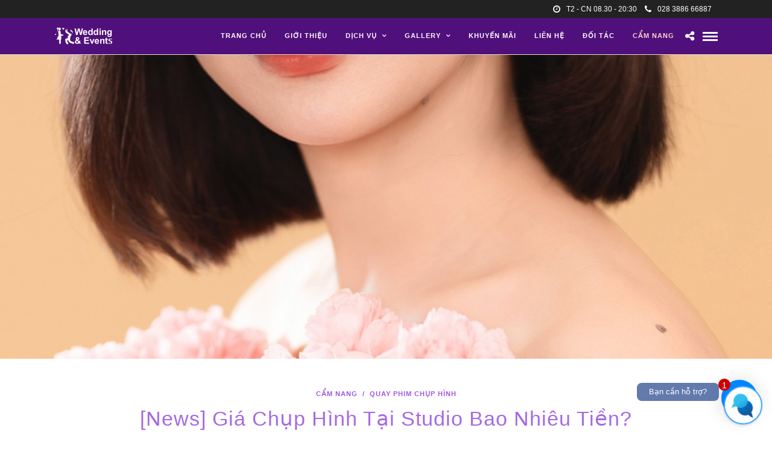

--- FILE ---
content_type: text/html; charset=UTF-8
request_url: https://lavender.vn/chup-hinh-tai-studio-bao-nhieu-tien/
body_size: 23505
content:
<!DOCTYPE html>
<html lang="vi" prefix="og: https://ogp.me/ns#"  data-menu="leftalign">
<head>
<link rel="profile" href="http://gmpg.org/xfn/11" />
<link rel="pingback" href="https://lavender.vn/xmlrpc.php" />
<meta name="google-site-verification" content="2-XbVOg0j0lRt6KnipFeG8KL3ykfOFnNSwuySpng6UU" />
<meta name="google-site-verification" content="AztXb2pbGLIwQXNWQnRASuH7dYrt9vWUX_b31tXNf6o" />
<style>
.map-responsive{
    overflow:hidden;
    padding-bottom:56.25%;
    position:relative;
    height:0;
}
.map-responsive iframe{
    left:0;
    top:0;
    height:100%;
    width:100%;
    position:absolute;
}
</style>
 

	<style>img:is([sizes="auto" i], [sizes^="auto," i]) { contain-intrinsic-size: 3000px 1500px }</style>
	
	<!-- This site is optimized with the Yoast SEO plugin v18.1 - https://yoast.com/wordpress/plugins/seo/ -->
	<title>[News] Giá Chụp Hình Tại Studio Bao Nhiêu Tiền?</title>
	<meta name="description" content="Tổng hợp các thông tin về giá dịch vụ chụp hình tại studio các mảng dịch vụ chụp ảnh gia đình, chụp ảnh profile cá nhân, chụp ảnh chân dung, chụp ảnh cưới mới nhất" />
	<link rel="canonical" href="https://lavender.vn/chup-hinh-tai-studio-bao-nhieu-tien/" />
	<meta property="og:locale" content="vi_VN" />
	<meta property="og:type" content="article" />
	<meta property="og:title" content="[News] Giá Chụp Hình Tại Studio Bao Nhiêu Tiền?" />
	<meta property="og:description" content="Tổng hợp các thông tin về giá dịch vụ chụp hình tại studio các mảng dịch vụ chụp ảnh gia đình, chụp ảnh profile cá nhân, chụp ảnh chân dung, chụp ảnh cưới mới nhất" />
	<meta property="og:url" content="https://lavender.vn/chup-hinh-tai-studio-bao-nhieu-tien/" />
	<meta property="og:site_name" content="Lavender - Dịch vụ Wedding Planner &amp; Events trọn gói" />
	<meta property="article:published_time" content="2024-06-20T23:43:52+00:00" />
	<meta property="article:modified_time" content="2024-06-21T00:04:36+00:00" />
	<meta property="og:image" content="https://lavender.vn/wp-content/uploads/2024/06/chup-anh-chan-dung-beauty-o-studio-bao-nhieu-11-1.jpg" />
	<meta property="og:image:width" content="1024" />
	<meta property="og:image:height" content="1536" />
	<meta property="og:image:type" content="image/jpeg" />
	<meta name="twitter:card" content="summary" />
	<!-- / Yoast SEO plugin. -->



<!-- Tối ưu hóa công cụ tìm kiếm bởi Rank Math PRO - https://rankmath.com/ -->
<title>[News] Giá Chụp Hình Tại Studio Bao Nhiêu Tiền?</title>
<meta name="description" content="Tổng hợp các thông tin về giá dịch vụ chụp hình tại studio các mảng dịch vụ chụp ảnh gia đình, chụp ảnh profile cá nhân, chụp ảnh chân dung, chụp ảnh cưới mới nhất"/>
<meta name="robots" content="follow, index, max-snippet:-1, max-video-preview:-1, max-image-preview:large"/>
<link rel="canonical" href="https://lavender.vn/chup-hinh-tai-studio-bao-nhieu-tien/" />
<meta property="og:locale" content="vi_VN" />
<meta property="og:type" content="article" />
<meta property="og:title" content="[News] Giá Chụp Hình Tại Studio Bao Nhiêu Tiền?" />
<meta property="og:description" content="Tổng hợp các thông tin về giá dịch vụ chụp hình tại studio các mảng dịch vụ chụp ảnh gia đình, chụp ảnh profile cá nhân, chụp ảnh chân dung, chụp ảnh cưới mới nhất" />
<meta property="og:url" content="https://lavender.vn/chup-hinh-tai-studio-bao-nhieu-tien/" />
<meta property="article:section" content="Cẩm nang" />
<meta property="og:updated_time" content="2024-06-21T07:04:36+07:00" />
<meta property="og:image" content="https://lavender.vn/wp-content/uploads/2024/06/chup-anh-chan-dung-beauty-o-studio-bao-nhieu-11-1.jpg" />
<meta property="og:image:secure_url" content="https://lavender.vn/wp-content/uploads/2024/06/chup-anh-chan-dung-beauty-o-studio-bao-nhieu-11-1.jpg" />
<meta property="og:image:width" content="1024" />
<meta property="og:image:height" content="1536" />
<meta property="og:image:alt" content="Tiệm chụp ảnh chân dung tại studio nào đẹp và rẻ hiện nay" />
<meta property="og:image:type" content="image/jpeg" />
<meta property="article:published_time" content="2024-06-21T06:43:52+07:00" />
<meta property="article:modified_time" content="2024-06-21T07:04:36+07:00" />
<meta name="twitter:card" content="summary_large_image" />
<meta name="twitter:title" content="[News] Giá Chụp Hình Tại Studio Bao Nhiêu Tiền?" />
<meta name="twitter:description" content="Tổng hợp các thông tin về giá dịch vụ chụp hình tại studio các mảng dịch vụ chụp ảnh gia đình, chụp ảnh profile cá nhân, chụp ảnh chân dung, chụp ảnh cưới mới nhất" />
<meta name="twitter:image" content="https://lavender.vn/wp-content/uploads/2024/06/chup-anh-chan-dung-beauty-o-studio-bao-nhieu-11-1.jpg" />
<script type="application/ld+json" class="rank-math-schema-pro">{"@context":"https://schema.org","@graph":[{"@type":"Organization","@id":"https://lavender.vn/#organization","name":"C\u00f4ng ty C\u1ed5 ph\u1ea7n Truy\u1ec1n th\u00f4ng Lavender","logo":{"@type":"ImageObject","@id":"https://lavender.vn/#logo","url":"https://lavender.vn/wp-content/uploads/2015/07/logo-event-21.png","contentUrl":"https://lavender.vn/wp-content/uploads/2015/07/logo-event-21.png","inLanguage":"vi","width":"235","height":"79"}},{"@type":"WebSite","@id":"https://lavender.vn/#website","url":"https://lavender.vn","publisher":{"@id":"https://lavender.vn/#organization"},"inLanguage":"vi"},{"@type":"ImageObject","@id":"https://lavender.vn/wp-content/uploads/2024/06/chup-anh-chan-dung-beauty-o-studio-bao-nhieu-11-1.jpg","url":"https://lavender.vn/wp-content/uploads/2024/06/chup-anh-chan-dung-beauty-o-studio-bao-nhieu-11-1.jpg","width":"1024","height":"1536","caption":"Ti\u1ec7m ch\u1ee5p \u1ea3nh ch\u00e2n dung t\u1ea1i studio n\u00e0o \u0111\u1eb9p v\u00e0 r\u1ebb hi\u1ec7n nay","inLanguage":"vi"},{"@type":"WebPage","@id":"https://lavender.vn/chup-hinh-tai-studio-bao-nhieu-tien/#webpage","url":"https://lavender.vn/chup-hinh-tai-studio-bao-nhieu-tien/","name":"[News] Gi\u00e1 Ch\u1ee5p H\u00ecnh T\u1ea1i Studio Bao Nhi\u00eau Ti\u1ec1n?","datePublished":"2024-06-21T06:43:52+07:00","dateModified":"2024-06-21T07:04:36+07:00","isPartOf":{"@id":"https://lavender.vn/#website"},"primaryImageOfPage":{"@id":"https://lavender.vn/wp-content/uploads/2024/06/chup-anh-chan-dung-beauty-o-studio-bao-nhieu-11-1.jpg"},"inLanguage":"vi"},{"@type":"Person","@id":"https://lavender.vn/chup-hinh-tai-studio-bao-nhieu-tien/#author","name":"lavendermedia","image":{"@type":"ImageObject","@id":"https://secure.gravatar.com/avatar/1ecb9661f3ad9c7019b2b92dd31b61f4?s=96&amp;d=mm&amp;r=g","url":"https://secure.gravatar.com/avatar/1ecb9661f3ad9c7019b2b92dd31b61f4?s=96&amp;d=mm&amp;r=g","caption":"lavendermedia","inLanguage":"vi"},"worksFor":{"@id":"https://lavender.vn/#organization"}},{"@type":"BlogPosting","headline":"[News] Gi\u00e1 Ch\u1ee5p H\u00ecnh T\u1ea1i Studio Bao Nhi\u00eau Ti\u1ec1n?","keywords":"Ch\u1ee5p h\u00ecnh t\u1ea1i studio gi\u00e1 bao nhi\u00eau ti\u1ec1n","datePublished":"2024-06-21T06:43:52+07:00","dateModified":"2024-06-21T07:04:36+07:00","author":{"@id":"https://lavender.vn/chup-hinh-tai-studio-bao-nhieu-tien/#author","name":"lavendermedia"},"publisher":{"@id":"https://lavender.vn/#organization"},"description":"T\u1ed5ng h\u1ee3p c\u00e1c th\u00f4ng tin v\u1ec1 gi\u00e1 d\u1ecbch v\u1ee5 ch\u1ee5p h\u00ecnh t\u1ea1i studio c\u00e1c m\u1ea3ng d\u1ecbch v\u1ee5 ch\u1ee5p \u1ea3nh gia \u0111\u00ecnh, ch\u1ee5p \u1ea3nh profile c\u00e1 nh\u00e2n, ch\u1ee5p \u1ea3nh ch\u00e2n dung, ch\u1ee5p \u1ea3nh c\u01b0\u1edbi m\u1edbi nh\u1ea5t","name":"[News] Gi\u00e1 Ch\u1ee5p H\u00ecnh T\u1ea1i Studio Bao Nhi\u00eau Ti\u1ec1n?","@id":"https://lavender.vn/chup-hinh-tai-studio-bao-nhieu-tien/#richSnippet","isPartOf":{"@id":"https://lavender.vn/chup-hinh-tai-studio-bao-nhieu-tien/#webpage"},"image":{"@id":"https://lavender.vn/wp-content/uploads/2024/06/chup-anh-chan-dung-beauty-o-studio-bao-nhieu-11-1.jpg"},"inLanguage":"vi","mainEntityOfPage":{"@id":"https://lavender.vn/chup-hinh-tai-studio-bao-nhieu-tien/#webpage"}}]}</script>
<!-- /Plugin SEO WordPress Rank Math -->

<link rel='dns-prefetch' href='//fonts.googleapis.com' />
<link rel="alternate" type="application/rss+xml" title="Dòng thông tin Lavender - Dịch vụ Wedding Planner &amp; Events trọn gói &raquo;" href="https://lavender.vn/feed/" />
<link rel="alternate" type="application/rss+xml" title="Lavender - Dịch vụ Wedding Planner &amp; Events trọn gói &raquo; Dòng bình luận" href="https://lavender.vn/comments/feed/" />
<meta charset="UTF-8" /><meta name="viewport" content="width=device-width, initial-scale=1, maximum-scale=1" /><meta name="format-detection" content="telephone=no"><meta property="og:type" content="article" /><meta property="og:image" content="https://lavender.vn/wp-content/uploads/2024/06/chup-anh-chan-dung-beauty-o-studio-bao-nhieu-11-1-960x636.jpg"/><meta property="og:title" content="[News] Giá Chụp Hình Tại Studio Bao Nhiêu Tiền?"/><meta property="og:url" content="https://lavender.vn/chup-hinh-tai-studio-bao-nhieu-tien/"/><meta property="og:description" content=""/><link rel="alternate" type="application/rss+xml" title="Lavender - Dịch vụ Wedding Planner &amp; Events trọn gói &raquo; [News] Giá Chụp Hình Tại Studio Bao Nhiêu Tiền? Dòng bình luận" href="https://lavender.vn/chup-hinh-tai-studio-bao-nhieu-tien/feed/" />
<style id='wp-emoji-styles-inline-css' type='text/css'>

	img.wp-smiley, img.emoji {
		display: inline !important;
		border: none !important;
		box-shadow: none !important;
		height: 1em !important;
		width: 1em !important;
		margin: 0 0.07em !important;
		vertical-align: -0.1em !important;
		background: none !important;
		padding: 0 !important;
	}
</style>
<link rel='stylesheet' id='wp-block-library-css' href='https://lavender.vn/wp-includes/css/dist/block-library/style.min.css' type='text/css' media='all' />
<style id='rank-math-toc-block-style-inline-css' type='text/css'>
.wp-block-rank-math-toc-block nav ol{counter-reset:item}.wp-block-rank-math-toc-block nav ol li{display:block}.wp-block-rank-math-toc-block nav ol li:before{content:counters(item, ".") ". ";counter-increment:item}

</style>
<style id='classic-theme-styles-inline-css' type='text/css'>
/*! This file is auto-generated */
.wp-block-button__link{color:#fff;background-color:#32373c;border-radius:9999px;box-shadow:none;text-decoration:none;padding:calc(.667em + 2px) calc(1.333em + 2px);font-size:1.125em}.wp-block-file__button{background:#32373c;color:#fff;text-decoration:none}
</style>
<style id='global-styles-inline-css' type='text/css'>
:root{--wp--preset--aspect-ratio--square: 1;--wp--preset--aspect-ratio--4-3: 4/3;--wp--preset--aspect-ratio--3-4: 3/4;--wp--preset--aspect-ratio--3-2: 3/2;--wp--preset--aspect-ratio--2-3: 2/3;--wp--preset--aspect-ratio--16-9: 16/9;--wp--preset--aspect-ratio--9-16: 9/16;--wp--preset--color--black: #000000;--wp--preset--color--cyan-bluish-gray: #abb8c3;--wp--preset--color--white: #ffffff;--wp--preset--color--pale-pink: #f78da7;--wp--preset--color--vivid-red: #cf2e2e;--wp--preset--color--luminous-vivid-orange: #ff6900;--wp--preset--color--luminous-vivid-amber: #fcb900;--wp--preset--color--light-green-cyan: #7bdcb5;--wp--preset--color--vivid-green-cyan: #00d084;--wp--preset--color--pale-cyan-blue: #8ed1fc;--wp--preset--color--vivid-cyan-blue: #0693e3;--wp--preset--color--vivid-purple: #9b51e0;--wp--preset--gradient--vivid-cyan-blue-to-vivid-purple: linear-gradient(135deg,rgba(6,147,227,1) 0%,rgb(155,81,224) 100%);--wp--preset--gradient--light-green-cyan-to-vivid-green-cyan: linear-gradient(135deg,rgb(122,220,180) 0%,rgb(0,208,130) 100%);--wp--preset--gradient--luminous-vivid-amber-to-luminous-vivid-orange: linear-gradient(135deg,rgba(252,185,0,1) 0%,rgba(255,105,0,1) 100%);--wp--preset--gradient--luminous-vivid-orange-to-vivid-red: linear-gradient(135deg,rgba(255,105,0,1) 0%,rgb(207,46,46) 100%);--wp--preset--gradient--very-light-gray-to-cyan-bluish-gray: linear-gradient(135deg,rgb(238,238,238) 0%,rgb(169,184,195) 100%);--wp--preset--gradient--cool-to-warm-spectrum: linear-gradient(135deg,rgb(74,234,220) 0%,rgb(151,120,209) 20%,rgb(207,42,186) 40%,rgb(238,44,130) 60%,rgb(251,105,98) 80%,rgb(254,248,76) 100%);--wp--preset--gradient--blush-light-purple: linear-gradient(135deg,rgb(255,206,236) 0%,rgb(152,150,240) 100%);--wp--preset--gradient--blush-bordeaux: linear-gradient(135deg,rgb(254,205,165) 0%,rgb(254,45,45) 50%,rgb(107,0,62) 100%);--wp--preset--gradient--luminous-dusk: linear-gradient(135deg,rgb(255,203,112) 0%,rgb(199,81,192) 50%,rgb(65,88,208) 100%);--wp--preset--gradient--pale-ocean: linear-gradient(135deg,rgb(255,245,203) 0%,rgb(182,227,212) 50%,rgb(51,167,181) 100%);--wp--preset--gradient--electric-grass: linear-gradient(135deg,rgb(202,248,128) 0%,rgb(113,206,126) 100%);--wp--preset--gradient--midnight: linear-gradient(135deg,rgb(2,3,129) 0%,rgb(40,116,252) 100%);--wp--preset--font-size--small: 13px;--wp--preset--font-size--medium: 20px;--wp--preset--font-size--large: 36px;--wp--preset--font-size--x-large: 42px;--wp--preset--spacing--20: 0.44rem;--wp--preset--spacing--30: 0.67rem;--wp--preset--spacing--40: 1rem;--wp--preset--spacing--50: 1.5rem;--wp--preset--spacing--60: 2.25rem;--wp--preset--spacing--70: 3.38rem;--wp--preset--spacing--80: 5.06rem;--wp--preset--shadow--natural: 6px 6px 9px rgba(0, 0, 0, 0.2);--wp--preset--shadow--deep: 12px 12px 50px rgba(0, 0, 0, 0.4);--wp--preset--shadow--sharp: 6px 6px 0px rgba(0, 0, 0, 0.2);--wp--preset--shadow--outlined: 6px 6px 0px -3px rgba(255, 255, 255, 1), 6px 6px rgba(0, 0, 0, 1);--wp--preset--shadow--crisp: 6px 6px 0px rgba(0, 0, 0, 1);}:where(.is-layout-flex){gap: 0.5em;}:where(.is-layout-grid){gap: 0.5em;}body .is-layout-flex{display: flex;}.is-layout-flex{flex-wrap: wrap;align-items: center;}.is-layout-flex > :is(*, div){margin: 0;}body .is-layout-grid{display: grid;}.is-layout-grid > :is(*, div){margin: 0;}:where(.wp-block-columns.is-layout-flex){gap: 2em;}:where(.wp-block-columns.is-layout-grid){gap: 2em;}:where(.wp-block-post-template.is-layout-flex){gap: 1.25em;}:where(.wp-block-post-template.is-layout-grid){gap: 1.25em;}.has-black-color{color: var(--wp--preset--color--black) !important;}.has-cyan-bluish-gray-color{color: var(--wp--preset--color--cyan-bluish-gray) !important;}.has-white-color{color: var(--wp--preset--color--white) !important;}.has-pale-pink-color{color: var(--wp--preset--color--pale-pink) !important;}.has-vivid-red-color{color: var(--wp--preset--color--vivid-red) !important;}.has-luminous-vivid-orange-color{color: var(--wp--preset--color--luminous-vivid-orange) !important;}.has-luminous-vivid-amber-color{color: var(--wp--preset--color--luminous-vivid-amber) !important;}.has-light-green-cyan-color{color: var(--wp--preset--color--light-green-cyan) !important;}.has-vivid-green-cyan-color{color: var(--wp--preset--color--vivid-green-cyan) !important;}.has-pale-cyan-blue-color{color: var(--wp--preset--color--pale-cyan-blue) !important;}.has-vivid-cyan-blue-color{color: var(--wp--preset--color--vivid-cyan-blue) !important;}.has-vivid-purple-color{color: var(--wp--preset--color--vivid-purple) !important;}.has-black-background-color{background-color: var(--wp--preset--color--black) !important;}.has-cyan-bluish-gray-background-color{background-color: var(--wp--preset--color--cyan-bluish-gray) !important;}.has-white-background-color{background-color: var(--wp--preset--color--white) !important;}.has-pale-pink-background-color{background-color: var(--wp--preset--color--pale-pink) !important;}.has-vivid-red-background-color{background-color: var(--wp--preset--color--vivid-red) !important;}.has-luminous-vivid-orange-background-color{background-color: var(--wp--preset--color--luminous-vivid-orange) !important;}.has-luminous-vivid-amber-background-color{background-color: var(--wp--preset--color--luminous-vivid-amber) !important;}.has-light-green-cyan-background-color{background-color: var(--wp--preset--color--light-green-cyan) !important;}.has-vivid-green-cyan-background-color{background-color: var(--wp--preset--color--vivid-green-cyan) !important;}.has-pale-cyan-blue-background-color{background-color: var(--wp--preset--color--pale-cyan-blue) !important;}.has-vivid-cyan-blue-background-color{background-color: var(--wp--preset--color--vivid-cyan-blue) !important;}.has-vivid-purple-background-color{background-color: var(--wp--preset--color--vivid-purple) !important;}.has-black-border-color{border-color: var(--wp--preset--color--black) !important;}.has-cyan-bluish-gray-border-color{border-color: var(--wp--preset--color--cyan-bluish-gray) !important;}.has-white-border-color{border-color: var(--wp--preset--color--white) !important;}.has-pale-pink-border-color{border-color: var(--wp--preset--color--pale-pink) !important;}.has-vivid-red-border-color{border-color: var(--wp--preset--color--vivid-red) !important;}.has-luminous-vivid-orange-border-color{border-color: var(--wp--preset--color--luminous-vivid-orange) !important;}.has-luminous-vivid-amber-border-color{border-color: var(--wp--preset--color--luminous-vivid-amber) !important;}.has-light-green-cyan-border-color{border-color: var(--wp--preset--color--light-green-cyan) !important;}.has-vivid-green-cyan-border-color{border-color: var(--wp--preset--color--vivid-green-cyan) !important;}.has-pale-cyan-blue-border-color{border-color: var(--wp--preset--color--pale-cyan-blue) !important;}.has-vivid-cyan-blue-border-color{border-color: var(--wp--preset--color--vivid-cyan-blue) !important;}.has-vivid-purple-border-color{border-color: var(--wp--preset--color--vivid-purple) !important;}.has-vivid-cyan-blue-to-vivid-purple-gradient-background{background: var(--wp--preset--gradient--vivid-cyan-blue-to-vivid-purple) !important;}.has-light-green-cyan-to-vivid-green-cyan-gradient-background{background: var(--wp--preset--gradient--light-green-cyan-to-vivid-green-cyan) !important;}.has-luminous-vivid-amber-to-luminous-vivid-orange-gradient-background{background: var(--wp--preset--gradient--luminous-vivid-amber-to-luminous-vivid-orange) !important;}.has-luminous-vivid-orange-to-vivid-red-gradient-background{background: var(--wp--preset--gradient--luminous-vivid-orange-to-vivid-red) !important;}.has-very-light-gray-to-cyan-bluish-gray-gradient-background{background: var(--wp--preset--gradient--very-light-gray-to-cyan-bluish-gray) !important;}.has-cool-to-warm-spectrum-gradient-background{background: var(--wp--preset--gradient--cool-to-warm-spectrum) !important;}.has-blush-light-purple-gradient-background{background: var(--wp--preset--gradient--blush-light-purple) !important;}.has-blush-bordeaux-gradient-background{background: var(--wp--preset--gradient--blush-bordeaux) !important;}.has-luminous-dusk-gradient-background{background: var(--wp--preset--gradient--luminous-dusk) !important;}.has-pale-ocean-gradient-background{background: var(--wp--preset--gradient--pale-ocean) !important;}.has-electric-grass-gradient-background{background: var(--wp--preset--gradient--electric-grass) !important;}.has-midnight-gradient-background{background: var(--wp--preset--gradient--midnight) !important;}.has-small-font-size{font-size: var(--wp--preset--font-size--small) !important;}.has-medium-font-size{font-size: var(--wp--preset--font-size--medium) !important;}.has-large-font-size{font-size: var(--wp--preset--font-size--large) !important;}.has-x-large-font-size{font-size: var(--wp--preset--font-size--x-large) !important;}
:where(.wp-block-post-template.is-layout-flex){gap: 1.25em;}:where(.wp-block-post-template.is-layout-grid){gap: 1.25em;}
:where(.wp-block-columns.is-layout-flex){gap: 2em;}:where(.wp-block-columns.is-layout-grid){gap: 2em;}
:root :where(.wp-block-pullquote){font-size: 1.5em;line-height: 1.6;}
</style>
<link rel='stylesheet' id='tcb-custom-style-css' href='https://lavender.vn/wp-content/plugins/chat-button-5cm/5cm-chat-buttons/css/tcb_common_style.css' type='text/css' media='' />
<link rel='stylesheet' id='contact-form-7-css' href='https://lavender.vn/wp-content/plugins/contact-form-7/includes/css/styles.css' type='text/css' media='all' />
<link rel='stylesheet' id='ez-icomoon-css' href='https://lavender.vn/wp-content/plugins/easy-table-of-contents/vendor/icomoon/style.min.css' type='text/css' media='all' />
<link rel='stylesheet' id='ez-toc-css' href='https://lavender.vn/wp-content/plugins/easy-table-of-contents/assets/css/screen.min.css' type='text/css' media='all' />
<style id='ez-toc-inline-css' type='text/css'>
div#ez-toc-container p.ez-toc-title {font-size: 120%;}div#ez-toc-container p.ez-toc-title {font-weight: 500;}div#ez-toc-container ul li {font-size: 95%;}
</style>
<link rel='stylesheet' id='photography-reset-css-css' href='https://lavender.vn/wp-content/themes/photography/css/reset.css' type='text/css' media='all' />
<link rel='stylesheet' id='photography-wordpress-css-css' href='https://lavender.vn/wp-content/themes/photography/css/wordpress.css' type='text/css' media='all' />
<link rel='stylesheet' id='photography-animation-css-css' href='https://lavender.vn/wp-content/themes/photography/css/animation.css' type='text/css' media='all' />
<link rel='stylesheet' id='photography-ilightbox-css' href='https://lavender.vn/wp-content/themes/photography/css/ilightbox/ilightbox.css' type='text/css' media='all' />
<link rel='stylesheet' id='photography-jquery-ui-css-css' href='https://lavender.vn/wp-content/themes/photography/css/jqueryui/custom.css' type='text/css' media='all' />
<link rel='stylesheet' id='photography-mediaelement-css' href='https://lavender.vn/wp-content/themes/photography/js/mediaelement/mediaelementplayer.css' type='text/css' media='all' />
<link rel='stylesheet' id='photography-flexslider-css' href='https://lavender.vn/wp-content/themes/photography/js/flexslider/flexslider.css' type='text/css' media='all' />
<link rel='stylesheet' id='photography-tooltipster-css' href='https://lavender.vn/wp-content/themes/photography/css/tooltipster.css' type='text/css' media='all' />
<link rel='stylesheet' id='photography-odometer-theme-css' href='https://lavender.vn/wp-content/themes/photography/css/odometer-theme-minimal.css' type='text/css' media='all' />
<link rel='stylesheet' id='photography-hw-parallax.css-css' href='https://lavender.vn/wp-content/themes/photography/css/hw-parallax.css' type='text/css' media='all' />
<link rel='stylesheet' id='photography-screen-css' href='https://lavender.vn/wp-content/themes/photography/css/screen.css' type='text/css' media='all' />
<link rel='stylesheet' id='photography-leftalignmenu-css' href='https://lavender.vn/wp-content/themes/photography/css/menus/leftalignmenu.css' type='text/css' media='all' />
<link rel='stylesheet' id='photography-fonts-css' href='https://fonts.googleapis.com/css?family=sans-serif%3A300%2C400%2C600%2C700%2C400italic&#038;subset=latin%2Ccyrillic-ext%2Cgreek-ext%2Ccyrillic' type='text/css' media='all' />
<link rel='stylesheet' id='photography-fontawesome-css' href='https://lavender.vn/wp-content/themes/photography/css/font-awesome.min.css' type='text/css' media='all' />
<link rel='stylesheet' id='photography-custom-css-css' href='https://lavender.vn/wp-content/cache/busting/1//wp-content/themes/photography/templates/custom-css-5da991419b0f5041362453.css' type='text/css' media='all' />
<link rel='stylesheet' id='kirki-styles-css' href='https://lavender.vn/wp-content/themes/photography/modules/kirki/assets/css/kirki-styles.css' type='text/css' media='all' />
<link rel='stylesheet' id='photography-responsive-css' href='https://lavender.vn/wp-content/themes/photography/css/grid.css' type='text/css' media='all' />
<script type="text/javascript" src="https://lavender.vn/wp-includes/js/jquery/jquery.min.js" id="jquery-core-js"></script>
<script type="text/javascript" src="https://lavender.vn/wp-includes/js/jquery/jquery-migrate.min.js" id="jquery-migrate-js"></script>
<link rel="https://api.w.org/" href="https://lavender.vn/wp-json/" /><link rel="alternate" title="JSON" type="application/json" href="https://lavender.vn/wp-json/wp/v2/posts/16090" /><link rel="EditURI" type="application/rsd+xml" title="RSD" href="https://lavender.vn/xmlrpc.php?rsd" />
<meta name="generator" content="WordPress 6.7.4" />
<link rel='shortlink' href='https://lavender.vn/?p=16090' />
<!-- Global site tag (gtag.js) - Google Analytics -->
<script async src="https://www.googletagmanager.com/gtag/js?id=UA-123377467-1"></script>
<script>
  window.dataLayer = window.dataLayer || [];
  function gtag(){dataLayer.push(arguments);}
  gtag('js', new Date());

  gtag('config', 'UA-123377467-1');
</script>
<!-- Facebook Pixel Code -->
<script>
  !function(f,b,e,v,n,t,s)
  {if(f.fbq)return;n=f.fbq=function(){n.callMethod?
  n.callMethod.apply(n,arguments):n.queue.push(arguments)};
  if(!f._fbq)f._fbq=n;n.push=n;n.loaded=!0;n.version='2.0';
  n.queue=[];t=b.createElement(e);t.async=!0;
  t.src=v;s=b.getElementsByTagName(e)[0];
  s.parentNode.insertBefore(t,s)}(window, document,'script',
  'https://connect.facebook.net/en_US/fbevents.js');
  fbq('init', '545494952858272');
  fbq('track', 'PageView');
</script>
<noscript><img height="1" width="1" style="display:none"
  src="https://www.facebook.com/tr?id=545494952858272&ev=PageView&noscript=1"
/></noscript>
<!-- End Facebook Pixel Code --><script type="text/javascript">
	window._zem_rp_post_id = '16090';
	window._zem_rp_thumbnails = true;
	window._zem_rp_post_title = '%5BNews%5D+Gi%C3%A1+Ch%E1%BB%A5p+H%C3%ACnh+T%E1%BA%A1i+Studio+Bao+Nhi%C3%AAu+Ti%E1%BB%81n%3F';
	window._zem_rp_post_tags = ['c%3Fm+nang', 'quay+phim+ch%3Fp+h%C3%ACnh', 'studio', 'lng', 'nh', 'tin', 'trong', 'quan', 'gia', 'cu', 'cho', 'chp', 'gi', 'vic', 'bao', 'phong', 'ph'];
	window._zem_rp_static_base_url = 'https://content.zemanta.com/static/';
	window._zem_rp_wp_ajax_url = 'https://lavender.vn/wp-admin/admin-ajax.php';
	window._zem_rp_plugin_version = '1.13';
	window._zem_rp_num_rel_posts = '5';
</script>
<link rel="stylesheet" href="https://lavender.vn/wp-content/plugins/related-posts-by-zemanta/static/themes/vertical.css?version=1.13" />


<!-- This site is optimized with the Schema plugin v1.7.9.4 - https://schema.press -->
<script type="application/ld+json">[{"@context":"http:\/\/schema.org\/","@type":"WPHeader","url":"https:\/\/lavender.vn\/chup-hinh-tai-studio-bao-nhieu-tien\/","headline":"[News] Giá Chụp Hình Tại Studio Bao Nhiêu Tiền?","description":"Giá Chụp Hình Tại Studio Bao Nhiêu Tiền, Xu Hướng Chụp Ảnh Studio Hiện Nay Là Câu Hỏi..."},{"@context":"http:\/\/schema.org\/","@type":"WPFooter","url":"https:\/\/lavender.vn\/chup-hinh-tai-studio-bao-nhieu-tien\/","headline":"[News] Giá Chụp Hình Tại Studio Bao Nhiêu Tiền?","description":"Giá Chụp Hình Tại Studio Bao Nhiêu Tiền, Xu Hướng Chụp Ảnh Studio Hiện Nay Là Câu Hỏi...","copyrightYear":"2024"}]</script>



<!-- This site is optimized with the Schema plugin v1.7.9.4 - https://schema.press -->
<script type="application/ld+json">{"@context":"https:\/\/schema.org\/","@type":"BlogPosting","mainEntityOfPage":{"@type":"WebPage","@id":"https:\/\/lavender.vn\/chup-hinh-tai-studio-bao-nhieu-tien\/"},"url":"https:\/\/lavender.vn\/chup-hinh-tai-studio-bao-nhieu-tien\/","headline":"[News] Giá Chụp Hình Tại Studio Bao Nhiêu Tiền?","datePublished":"2024-06-21T06:43:52+07:00","dateModified":"2024-06-21T07:04:36+07:00","publisher":{"@type":"Organization","@id":"https:\/\/lavender.vn\/#organization","name":"Lavender - Dịch vụ chụp ảnh cưới &amp; sự kiện trọn gói","logo":{"@type":"ImageObject","url":"https:\/\/lavender.vn\/wp-content\/uploads\/2016\/01\/logo111.png","width":600,"height":60}},"image":{"@type":"ImageObject","url":"https:\/\/lavender.vn\/wp-content\/uploads\/2024\/06\/chup-anh-chan-dung-beauty-o-studio-bao-nhieu-11-1.jpg","width":1024,"height":1536},"articleSection":"Cẩm nang","description":"Giá Chụp Hình Tại Studio Bao Nhiêu Tiền, Xu Hướng Chụp Ảnh Studio Hiện Nay Là Câu Hỏi Được Nhiều Khách Hàng Quan Tâm Trong thời đại số hóa mạnh mẽ như hiện nay, nhu cầu lưu giữ những khoảnh khắc đáng nhớ qua những bức ảnh chuyên nghiệp","author":{"@type":"Person","name":"lavendermedia","url":"https:\/\/lavender.vn\/author\/nhan-lavender\/"}}</script>

<style type="text/css">.recentcomments a{display:inline !important;padding:0 !important;margin:0 !important;}</style>

<!-- This site is optimized with the Schema plugin v1.7.9.4 - https://schema.press -->
<script type="application/ld+json">{
    "@context": "http://schema.org",
    "@type": "BreadcrumbList",
    "itemListElement": [
        {
            "@type": "ListItem",
            "position": 1,
            "item": {
                "@id": "https://lavender.vn",
                "name": "Home"
            }
        },
        {
            "@type": "ListItem",
            "position": 2,
            "item": {
                "@id": "https://lavender.vn/chup-hinh-tai-studio-bao-nhieu-tien/",
                "name": "[News] Gi\u00e1 Ch\u1ee5p H\u00ecnh T\u1ea1i Studio Bao Nhi\u00eau Ti\u1ec1n?",
                "image": "https://lavender.vn/wp-content/uploads/2024/06/chup-anh-chan-dung-beauty-o-studio-bao-nhieu-11-1.jpg"
            }
        }
    ]
}</script>

<link rel="icon" href="https://lavender.vn/wp-content/uploads/2016/03/cropped-logo22-32x32.png" sizes="32x32" />
<link rel="icon" href="https://lavender.vn/wp-content/uploads/2016/03/cropped-logo22-192x192.png" sizes="192x192" />
<link rel="apple-touch-icon" href="https://lavender.vn/wp-content/uploads/2016/03/cropped-logo22-180x180.png" />
<meta name="msapplication-TileImage" content="https://lavender.vn/wp-content/uploads/2016/03/cropped-logo22-270x270.png" />
		<style type="text/css" id="wp-custom-css">
			.entry-content img {
    margin: 0 auto;
    width: 100%;
}		</style>
		<!-- Facebook Pixel Code -->
<script>
  !function(f,b,e,v,n,t,s)
  {if(f.fbq)return;n=f.fbq=function(){n.callMethod?
  n.callMethod.apply(n,arguments):n.queue.push(arguments)};
  if(!f._fbq)f._fbq=n;n.push=n;n.loaded=!0;n.version='2.0';
  n.queue=[];t=b.createElement(e);t.async=!0;
  t.src=v;s=b.getElementsByTagName(e)[0];
  s.parentNode.insertBefore(t,s)}(window, document,'script',
  'https://connect.facebook.net/en_US/fbevents.js');
  fbq('init', '221455218281385');
  fbq('track', 'PageView');
</script>
<noscript><img height="1" width="1" style="display:none"
  src="https://www.facebook.com/tr?id=221455218281385&ev=PageView&noscript=1"
/></noscript>
<!-- End Facebook Pixel Code -->

</head>

<body class="post-template-default single single-post postid-16090 single-format-standard">

		<input type="hidden" id="pp_menu_layout" name="pp_menu_layout" value="leftalign"/>
	<input type="hidden" id="pp_enable_right_click" name="pp_enable_right_click" value=""/>
	<input type="hidden" id="pp_enable_dragging" name="pp_enable_dragging" value="1"/>
	<input type="hidden" id="pp_image_path" name="pp_image_path" value="https://lavender.vn/wp-content/themes/photography/images/"/>
	<input type="hidden" id="pp_homepage_url" name="pp_homepage_url" value="https://lavender.vn/"/>
	<input type="hidden" id="photography_ajax_search" name="photography_ajax_search" value="1"/>
	<input type="hidden" id="pp_fixed_menu" name="pp_fixed_menu" value=""/>
	<input type="hidden" id="pp_topbar" name="pp_topbar" value="1"/>
	<input type="hidden" id="post_client_column" name="post_client_column" value="4"/>
	<input type="hidden" id="pp_back" name="pp_back" value="Back"/>
	<input type="hidden" id="pp_page_title_img_blur" name="pp_page_title_img_blur" value="1"/>
	<input type="hidden" id="tg_portfolio_filterable_link" name="tg_portfolio_filterable_link" value="0"/>
	<input type="hidden" id="tg_flow_enable_reflection" name="tg_flow_enable_reflection" value="0"/>
	<input type="hidden" id="tg_lightbox_skin" name="tg_lightbox_skin" value="metro-white"/>
	<input type="hidden" id="tg_lightbox_thumbnails" name="tg_lightbox_thumbnails" value="horizontal"/>
	<input type="hidden" id="tg_lightbox_opacity" name="tg_lightbox_opacity" value="0.95"/>
	<input type="hidden" id="tg_fixed_menu_color" name="tg_fixed_menu_color" value="light"/>
	
		<input type="hidden" id="pp_footer_style" name="pp_footer_style" value="2"/>
	
	<!-- Begin mobile menu -->
<a id="close_mobile_menu" href="javascript:;"></a>

<div class="mobile_menu_wrapper">
    	<form method="get" name="searchform" id="searchform" action="https://lavender.vn//">
	    <div>
	    	<input type="text" value="" name="s" id="s" autocomplete="off" placeholder="Search..."/>
	    	<button>
	        	<i class="fa fa-search"></i>
	        </button>
	    </div>
	    <div id="autocomplete"></div>
	</form>
		
		
		
    <div class="menu-main-menu-container"><ul id="mobile_main_menu" class="mobile_main_nav"><li id="menu-item-5684" class="menu-item menu-item-type-custom menu-item-object-custom menu-item-home menu-item-5684"><a href="https://lavender.vn">Trang chủ</a></li>
<li id="menu-item-5685" class="menu-item menu-item-type-custom menu-item-object-custom menu-item-5685"><a href="https://lavender.vn/gioi-thieu">Giới thiệu</a></li>
<li id="menu-item-5689" class="menu-item menu-item-type-custom menu-item-object-custom menu-item-has-children menu-item-5689"><a>Dịch vụ</a>
<ul class="sub-menu">
	<li id="menu-item-5870" class="menu-item menu-item-type-taxonomy menu-item-object-category current-post-ancestor menu-item-has-children menu-item-5870"><a href="https://lavender.vn/dich-vu/wedding-planner/">Wedding Planner</a>
	<ul class="sub-menu">
		<li id="menu-item-5876" class="menu-item menu-item-type-taxonomy menu-item-object-category menu-item-5876"><a href="https://lavender.vn/dich-vu/wedding-planner/trang-tri-tiec-cuoi-tron-goi/">Trang trí tiệc cưới trọn gói</a></li>
		<li id="menu-item-5878" class="menu-item menu-item-type-taxonomy menu-item-object-category menu-item-5878"><a href="https://lavender.vn/dich-vu/wedding-planner/gia-tien-mam-qua/">Trọn gói gia tiên, mâm quả</a></li>
		<li id="menu-item-5875" class="menu-item menu-item-type-taxonomy menu-item-object-category current-post-ancestor current-menu-parent current-post-parent menu-item-5875"><a href="https://lavender.vn/dich-vu/wedding-planner/quay-phim-chup-hinh/">Quay phim chụp hình</a></li>
	</ul>
</li>
	<li id="menu-item-15423" class="menu-item menu-item-type-taxonomy menu-item-object-category current-post-ancestor menu-item-15423"><a href="https://lavender.vn/dich-vu/">Dịch vụ</a></li>
	<li id="menu-item-5871" class="menu-item menu-item-type-taxonomy menu-item-object-category menu-item-5871"><a href="https://lavender.vn/dich-vu/thoinoi-sinhnhat/">Thôi nôi &#8211; Sinh nhật</a></li>
	<li id="menu-item-5687" class="menu-item menu-item-type-custom menu-item-object-custom menu-item-5687"><a href="https://lavender.vn/category/cam-nang">Cẩm Nang</a></li>
	<li id="menu-item-5873" class="menu-item menu-item-type-taxonomy menu-item-object-portfoliosets menu-item-5873"><a href="https://lavender.vn/portfoliosets/sukienkhac/">Sự kiện khác</a></li>
	<li id="menu-item-8085" class="menu-item menu-item-type-taxonomy menu-item-object-category menu-item-8085"><a href="https://lavender.vn/trang-diem-co-dau/">Trang điểm cô dâu</a></li>
	<li id="menu-item-10448" class="menu-item menu-item-type-taxonomy menu-item-object-category menu-item-10448"><a href="https://lavender.vn/hoa-tuoi/">Hoa tươi</a></li>
</ul>
</li>
<li id="menu-item-6411" class="menu-item menu-item-type-post_type menu-item-object-page menu-item-has-children menu-item-6411"><a href="https://lavender.vn/gallery/">Gallery</a>
<ul class="sub-menu">
	<li id="menu-item-6414" class="menu-item menu-item-type-custom menu-item-object-custom menu-item-6414"><a href="https://lavender.vn/gallerycat/wedding-planner/">Wedding Planner</a></li>
	<li id="menu-item-13128" class="menu-item menu-item-type-custom menu-item-object-custom menu-item-13128"><a href="https://lavender.vn/gallerycat/trang-tri-gia-tien/">Trang trí gia tiên</a></li>
	<li id="menu-item-6416" class="menu-item menu-item-type-custom menu-item-object-custom menu-item-6416"><a href="https://lavender.vn/gallerycat/thoi-noi-sinh-nhat/">Thôi nôi &#8211; Sinh nhật</a></li>
	<li id="menu-item-9848" class="menu-item menu-item-type-custom menu-item-object-custom menu-item-9848"><a href="https://lavender.vn/gallerycat/vay-cuoi/">Váy cưới</a></li>
</ul>
</li>
<li id="menu-item-8221" class="menu-item menu-item-type-taxonomy menu-item-object-category menu-item-8221"><a href="https://lavender.vn/khuyen-mai/">Khuyến mãi</a></li>
<li id="menu-item-10071" class="menu-item menu-item-type-post_type menu-item-object-page menu-item-10071"><a href="https://lavender.vn/lien-he/">Liên Hệ</a></li>
<li id="menu-item-11024" class="menu-item menu-item-type-post_type menu-item-object-page menu-item-11024"><a href="https://lavender.vn/doi-tac/">Đối Tác</a></li>
<li id="menu-item-15422" class="menu-item menu-item-type-taxonomy menu-item-object-category current-post-ancestor current-menu-parent current-post-parent menu-item-15422"><a href="https://lavender.vn/cam-nang/">Cẩm nang</a></li>
</ul></div>    
    <!-- Begin side menu sidebar -->
    <div class="page_content_wrapper">
    	<div class="sidebar_wrapper">
            <div class="sidebar">
            
            	<div class="content">
            
            		<ul class="sidebar_widget">
            		<li id="text-2" class="widget widget_text"><h2 class="widgettitle"><span>LAVENDER &#8211; WEDDING PLANNER AND EVENT</span></h2>			<div class="textwidget"></div>
		</li>
            		</ul>
            	
            	</div>
        
            </div>
    	</div>
    </div>
    <!-- End side menu sidebar -->
</div>
<!-- End mobile menu -->
	<!-- Begin template wrapper -->
		<div id="wrapper" >
	
	
<div class="header_style_wrapper">

<!-- Begin top bar -->
<div class="above_top_bar">
    <div class="page_content_wrapper">
    
    <div class="top_contact_info">
				    <span id="top_contact_hours"><i class="fa fa-clock-o"></i>T2 - CN 08.30 - 20:30</span>
						    <span id="top_contact_number"><a href="tel:028 3886 66887"><i class="fa fa-phone"></i>028 3886 66887</a></span>
		    </div>
    	
        <br class="clear"/>
    </div>
</div>
<!-- End top bar -->

<div class="top_bar ">
    <div class="standard_wrapper">
    	<!-- Begin logo -->
    	<div id="logo_wrapper">
    	
    	    	<div id="logo_normal" class="logo_container">
    		<div class="logo_align">
	    	    <a id="custom_logo" class="logo_wrapper default" href="https://lavender.vn/">
	    	    						<img src="https://lavender.vn/wp-content/uploads/2017/02/logo233-copy.png" alt="" width="99" height="30"/>
						    	    </a>
    		</div>
    	</div>
    	    	
    	    	<div id="logo_transparent" class="logo_container">
    		<div class="logo_align">
	    	    <a id="custom_logo_transparent" class="logo_wrapper hidden" href="https://lavender.vn/">
	    	    						<img src="https://lavender.vn/wp-content/uploads/2017/02/cuoi-ket-hop-du-lich.jpg" alt="" width="325" height="216"/>
						    	    </a>
    		</div>
    	</div>
    	    	<!-- End logo -->
    	
        <div id="menu_wrapper">
	        <div id="nav_wrapper">
	        	<div class="nav_wrapper_inner">
	        		<div id="menu_border_wrapper">
	        			<div class="menu-main-menu-container"><ul id="main_menu" class="nav"><li class="menu-item menu-item-type-custom menu-item-object-custom menu-item-home menu-item-5684"><a href="https://lavender.vn">Trang chủ</a></li>
<li class="menu-item menu-item-type-custom menu-item-object-custom menu-item-5685"><a href="https://lavender.vn/gioi-thieu">Giới thiệu</a></li>
<li class="menu-item menu-item-type-custom menu-item-object-custom menu-item-has-children arrow menu-item-5689"><a>Dịch vụ</a>
<ul class="sub-menu">
	<li class="menu-item menu-item-type-taxonomy menu-item-object-category current-post-ancestor menu-item-has-children arrow menu-item-5870"><a href="https://lavender.vn/dich-vu/wedding-planner/">Wedding Planner</a>
	<ul class="sub-menu">
		<li class="menu-item menu-item-type-taxonomy menu-item-object-category menu-item-5876"><a href="https://lavender.vn/dich-vu/wedding-planner/trang-tri-tiec-cuoi-tron-goi/">Trang trí tiệc cưới trọn gói</a></li>
		<li class="menu-item menu-item-type-taxonomy menu-item-object-category menu-item-5878"><a href="https://lavender.vn/dich-vu/wedding-planner/gia-tien-mam-qua/">Trọn gói gia tiên, mâm quả</a></li>
		<li class="menu-item menu-item-type-taxonomy menu-item-object-category current-post-ancestor current-menu-parent current-post-parent menu-item-5875"><a href="https://lavender.vn/dich-vu/wedding-planner/quay-phim-chup-hinh/">Quay phim chụp hình</a></li>
	</ul>
</li>
	<li class="menu-item menu-item-type-taxonomy menu-item-object-category current-post-ancestor menu-item-15423"><a href="https://lavender.vn/dich-vu/">Dịch vụ</a></li>
	<li class="menu-item menu-item-type-taxonomy menu-item-object-category menu-item-5871"><a href="https://lavender.vn/dich-vu/thoinoi-sinhnhat/">Thôi nôi &#8211; Sinh nhật</a></li>
	<li class="menu-item menu-item-type-custom menu-item-object-custom menu-item-5687"><a href="https://lavender.vn/category/cam-nang">Cẩm Nang</a></li>
	<li class="menu-item menu-item-type-taxonomy menu-item-object-portfoliosets menu-item-5873"><a href="https://lavender.vn/portfoliosets/sukienkhac/">Sự kiện khác</a></li>
	<li class="menu-item menu-item-type-taxonomy menu-item-object-category menu-item-8085"><a href="https://lavender.vn/trang-diem-co-dau/">Trang điểm cô dâu</a></li>
	<li class="menu-item menu-item-type-taxonomy menu-item-object-category menu-item-10448"><a href="https://lavender.vn/hoa-tuoi/">Hoa tươi</a></li>
</ul>
</li>
<li class="menu-item menu-item-type-post_type menu-item-object-page menu-item-has-children arrow menu-item-6411"><a href="https://lavender.vn/gallery/">Gallery</a>
<ul class="sub-menu">
	<li class="menu-item menu-item-type-custom menu-item-object-custom menu-item-6414"><a href="https://lavender.vn/gallerycat/wedding-planner/">Wedding Planner</a></li>
	<li class="menu-item menu-item-type-custom menu-item-object-custom menu-item-13128"><a href="https://lavender.vn/gallerycat/trang-tri-gia-tien/">Trang trí gia tiên</a></li>
	<li class="menu-item menu-item-type-custom menu-item-object-custom menu-item-6416"><a href="https://lavender.vn/gallerycat/thoi-noi-sinh-nhat/">Thôi nôi &#8211; Sinh nhật</a></li>
	<li class="menu-item menu-item-type-custom menu-item-object-custom menu-item-9848"><a href="https://lavender.vn/gallerycat/vay-cuoi/">Váy cưới</a></li>
</ul>
</li>
<li class="menu-item menu-item-type-taxonomy menu-item-object-category menu-item-8221"><a href="https://lavender.vn/khuyen-mai/">Khuyến mãi</a></li>
<li class="menu-item menu-item-type-post_type menu-item-object-page menu-item-10071"><a href="https://lavender.vn/lien-he/">Liên Hệ</a></li>
<li class="menu-item menu-item-type-post_type menu-item-object-page menu-item-11024"><a href="https://lavender.vn/doi-tac/">Đối Tác</a></li>
<li class="menu-item menu-item-type-taxonomy menu-item-object-category current-post-ancestor current-menu-parent current-post-parent menu-item-15422"><a href="https://lavender.vn/cam-nang/">Cẩm nang</a></li>
</ul></div>	        		</div>
	        	</div>
	        	
	        	<!-- Begin right corner buttons -->
		    	<div id="logo_right_button">
		    							<div class="post_share_wrapper">
						<a id="page_share" class="tooltip" href="javascript:;" title="Share"><i class="fa fa-share-alt"></i></a>
					</div>
							    	
		    							
							    	
			    	<!-- Begin side menu -->
					<a href="javascript:;" id="mobile_nav_icon"></a>
					<!-- End side menu -->
					
		    	</div>
		    	<!-- End right corner buttons -->
	        </div>
	        <!-- End main nav -->
        </div>
        
    	</div>
		</div>
    </div>
</div>
<div id="page_caption" class="hasbg parallax withtopbar ">

			<div id="bg_regular" style="background-image:url(https://lavender.vn/wp-content/uploads/2024/06/chup-anh-chan-dung-beauty-o-studio-bao-nhieu-11-1.jpg);"></div>
			<div id="bg_blurred" style="background-image:url(https://lavender.vn/wp-content/themes/photography/modules/blurred.php?src=https://lavender.vn/wp-content/uploads/2024/06/chup-anh-chan-dung-beauty-o-studio-bao-nhieu-11-1.jpg);"></div>
	</div>


<!-- Begin content -->
<div id="page_content_wrapper" class="hasbg withtopbar ">
	<div class="post_caption">
		<div class="post_info_cat">
		    		        	<a href="https://lavender.vn/cam-nang/">Cẩm nang</a>
		    &nbsp;/&nbsp;		        	<a href="https://lavender.vn/dich-vu/wedding-planner/quay-phim-chup-hinh/">Quay phim chụp hình</a>
		    		</div>
		<h1>[News] Giá Chụp Hình Tại Studio Bao Nhiêu Tiền?</h1>
		<hr class="title_break"/>
				<div class="post_detail">
			<span class="post_info_date">
		    	21/06/2024			</span>
		</div>
			</div>    
    <div class="inner">

    	<!-- Begin main content -->
    	<div class="inner_wrapper">

    		<div class="sidebar_content">
					
						
<!-- Begin each blog post -->
<div id="post-16090" class="post-16090 post type-post status-publish format-standard has-post-thumbnail hentry category-cam-nang category-quay-phim-chup-hinh">

	<div class="post_wrapper">
	    
	    <div class="post_content_wrapper">
	    
	    			    
		    				    <div class="post_header">
				    					    
				    <h1>Giá Chụp Hình Tại Studio Bao Nhiêu Tiền, Xu Hướng Chụp Ảnh Studio Hiện Nay Là Câu Hỏi Được Nhiều Khách Hàng Quan Tâm</h1>
<p>Trong thời đại số hóa mạnh mẽ như hiện nay, nhu cầu lưu giữ những khoảnh khắc đáng nhớ qua những bức ảnh chuyên nghiệp ngày càng gia tăng. Studio chụp ảnh đã trở thành một địa điểm quen thuộc và không thể thiếu trong cuộc sống hàng ngày của nhiều người, từ việc chụp hình cá nhân, album cưới cho đến chụp ảnh sản phẩm cho các doanh nghiệp. Việc lựa chọn một studio chụp ảnh chất lượng không chỉ giúp lưu giữ kỷ niệm mà còn thể hiện phong cách, cá tính riêng của mỗi người.</p>
<p><img fetchpriority="high" decoding="async" class="aligncenter wp-image-16096 " title="Giá chụp hình kỷ niệm ngày cưới cùng gia đình tại Studio bao nhiêu tiền" src="https://lavender.vn/wp-content/uploads/2024/06/dich-vu-chup-hinh-ky-niem-30-nam-ngay-cuoi-gia-bao-nhieu-o-studio.jpg" alt="Giá chụp hình kỷ niệm ngày cưới cùng gia đình tại Studio bao nhiêu tiền" width="755" height="734" srcset="https://lavender.vn/wp-content/uploads/2024/06/dich-vu-chup-hinh-ky-niem-30-nam-ngay-cuoi-gia-bao-nhieu-o-studio.jpg 1772w, https://lavender.vn/wp-content/uploads/2024/06/dich-vu-chup-hinh-ky-niem-30-nam-ngay-cuoi-gia-bao-nhieu-o-studio-300x292.jpg 300w, https://lavender.vn/wp-content/uploads/2024/06/dich-vu-chup-hinh-ky-niem-30-nam-ngay-cuoi-gia-bao-nhieu-o-studio-1024x996.jpg 1024w, https://lavender.vn/wp-content/uploads/2024/06/dich-vu-chup-hinh-ky-niem-30-nam-ngay-cuoi-gia-bao-nhieu-o-studio-768x747.jpg 768w, https://lavender.vn/wp-content/uploads/2024/06/dich-vu-chup-hinh-ky-niem-30-nam-ngay-cuoi-gia-bao-nhieu-o-studio-1536x1494.jpg 1536w, https://lavender.vn/wp-content/uploads/2024/06/dich-vu-chup-hinh-ky-niem-30-nam-ngay-cuoi-gia-bao-nhieu-o-studio-705x686.jpg 705w" sizes="(max-width: 755px) 100vw, 755px" /></p>
<p>Thế nhưng, <a href="https://lavender.vn/chup-hinh-tai-studio-bao-nhieu-tien/"><strong>chụp hình tại studio giá bao nhiêu?</strong></a> Các xu hướng chụp ảnh studio hiện nay là gì? Đây là những câu hỏi phổ biến mà nhiều người đang thắc mắc. Trong bài viết này, <strong><a title="Lavender.vn" href=" https://lavender.vn/">Lavender.vn</a></strong> sẽ giúp bạn hiểu rõ hơn về giá chụp hình tại studio, cùng những xu hướng chụp ảnh mới nhất hiện nay để bạn có một lựa chọn thật sáng suốt.</p>
<h2><a href="https://topstudio.com.vn/gia-dich-vu-chup-anh-studio-bao-nhieu-tien/" target="_blank" rel="noopener"><strong>Giá Chụp Hình Tại Studio Bao Nhiêu Tiền?</strong></a></h2>
<h3>Yếu Tố Ảnh Hưởng Đến Giá Chụp Hình</h3>
<p>Khi tìm hiểu về giá chụp hình tại studio, nhiều yếu tố có thể ảnh hưởng đến chi phí, bao gồm:</p>
<ul>
<li>Concept chụp hình: Mỗi concept chụp ảnh yêu cầu khác nhau về đạo cụ, trang phục, không gian và ánh sáng, vì vậy chi phí cũng sẽ khác nhau.</li>
<li>Số lượng ảnh: Số lượng ảnh bạn muốn chụp và in ra cũng ảnh hưởng trực tiếp đến chi phí.</li>
<li>Dịch vụ đi kèm: Những dịch vụ như trang điểm, làm tóc, cho thuê trang phục cũng có thể phát sinh thêm chi phí.</li>
</ul>
<p><img decoding="async" class="aligncenter wp-image-16097" title="Chụp hình sinh nhật ở Studio theo concept đen trắng giá bao nhiêu" src="https://lavender.vn/wp-content/uploads/2024/06/concept-chup-hinh-sinh-nhat-tai-studio-2024-2025.webp" alt="Chụp hình sinh nhật ở Studio theo concept đen trắng giá bao nhiêu" width="590" height="885" srcset="https://lavender.vn/wp-content/uploads/2024/06/concept-chup-hinh-sinh-nhat-tai-studio-2024-2025.webp 1365w, https://lavender.vn/wp-content/uploads/2024/06/concept-chup-hinh-sinh-nhat-tai-studio-2024-2025-200x300.webp 200w, https://lavender.vn/wp-content/uploads/2024/06/concept-chup-hinh-sinh-nhat-tai-studio-2024-2025-683x1024.webp 683w, https://lavender.vn/wp-content/uploads/2024/06/concept-chup-hinh-sinh-nhat-tai-studio-2024-2025-768x1152.webp 768w, https://lavender.vn/wp-content/uploads/2024/06/concept-chup-hinh-sinh-nhat-tai-studio-2024-2025-1024x1536.webp 1024w, https://lavender.vn/wp-content/uploads/2024/06/concept-chup-hinh-sinh-nhat-tai-studio-2024-2025-705x1058.webp 705w" sizes="(max-width: 590px) 100vw, 590px" /></p>
<h3>Mức Giá Chụp Ảnh Studio Phổ Biến</h3>
<p>Để giúp bạn có cái nhìn rõ ràng hơn về giá chụp hình tại studio, dưới đây là một số mức giá phổ biến:</p>
<table>
<thead>
<tr>
<th>Dịch Vụ</th>
<th>Giá Chụp Ảnh (VNĐ)</th>
</tr>
</thead>
<tbody>
<tr>
<td>Chụp Ảnh Cá Nhân</td>
<td>1,300,000 – 5,000,000</td>
</tr>
<tr>
<td>Chụp Ảnh Album Cưới</td>
<td>3,000,000 – 7,000,000</td>
</tr>
<tr>
<td>Chụp Hình Gia Đình Tại Studio</td>
<td>1,350,000 – 5,000,000</td>
</tr>
<tr>
<td>Chụp Ảnh Sản Phẩm</td>
<td>1,000,000 – 8,000,000</td>
</tr>
</tbody>
</table>
<blockquote><p>Có thể bạn đang quan tâm đến giá gói chụp ảnh du lịch ở biển Đà Nẵng: <a href="https://lavender.vn/tips-chup-anh-du-lich-o-da-nang-chi-phi-nam-2024-2025/"><strong>https://lavender.vn/tips-chup-anh-du-lich-o-da-nang-chi-phi-nam-2024-2025/</strong></a></p></blockquote>
<p>Các Gói Chụp Ảnh Phổ Biến</p>
<ul>
<li>Gói chụp ảnh profile danh nhân cơ bản/phổ thông: Dành cho những ai cần một bộ ảnh chuẩn xác, chuyên nghiệp để sử dụng trong hồ sơ cá nhân, profile công việc.</li>
<li>Gói chụp ảnh beauty: Tập trung vào làm nổi bật vẻ đẹp cá nhân với các kỹ thuật chụp và chỉnh sửa ảnh chuyên nghiệp.</li>
<li>Gói chụp ảnh concept indoor Basic: Phù hợp với những khách hàng muốn trổ tài sáng tạo trong không gian nội thất đơn giản.</li>
<li>Gói chụp ảnh cá nhân: Dành cho những khách hàng muốn lưu giữ những khoảnh khắc đáng nhớ của riêng mình.</li>
</ul>
<p>Đừng quên kể đến các dịch vụ đi kèm như thuê trang phục, trang điểm và làm tóc, chúng cũng có thể phát sinh thêm chi phí ngoài dự kiến.</p>
<p><img decoding="async" class="aligncenter wp-image-16098" title="Chụp ảnh chân dung ở studio giá bao nhiêu" src="https://lavender.vn/wp-content/uploads/2024/06/chup-anh-chan-dung-dep-o-studio-gia-bao-nhieu.jpeg" alt="Chụp ảnh chân dung ở studio giá bao nhiêu" width="598" height="716" srcset="https://lavender.vn/wp-content/uploads/2024/06/chup-anh-chan-dung-dep-o-studio-gia-bao-nhieu.jpeg 1605w, https://lavender.vn/wp-content/uploads/2024/06/chup-anh-chan-dung-dep-o-studio-gia-bao-nhieu-251x300.jpeg 251w, https://lavender.vn/wp-content/uploads/2024/06/chup-anh-chan-dung-dep-o-studio-gia-bao-nhieu-856x1024.jpeg 856w, https://lavender.vn/wp-content/uploads/2024/06/chup-anh-chan-dung-dep-o-studio-gia-bao-nhieu-768x919.jpeg 768w, https://lavender.vn/wp-content/uploads/2024/06/chup-anh-chan-dung-dep-o-studio-gia-bao-nhieu-1284x1536.jpeg 1284w, https://lavender.vn/wp-content/uploads/2024/06/chup-anh-chan-dung-dep-o-studio-gia-bao-nhieu-705x843.jpeg 705w" sizes="(max-width: 598px) 100vw, 598px" /></p>
<p><img loading="lazy" decoding="async" class="aligncenter wp-image-16099 size-full" title="Giá chụp ảnh nghệ thuật làm profile cá nhân tại studio" src="https://lavender.vn/wp-content/uploads/2024/06/chup-anh-nghe-thuat-lam-profile-ca-nhan-o-studio.webp" alt="Giá chụp ảnh nghệ thuật làm profile cá nhân tại studio" width="600" height="900" srcset="https://lavender.vn/wp-content/uploads/2024/06/chup-anh-nghe-thuat-lam-profile-ca-nhan-o-studio.webp 600w, https://lavender.vn/wp-content/uploads/2024/06/chup-anh-nghe-thuat-lam-profile-ca-nhan-o-studio-200x300.webp 200w" sizes="auto, (max-width: 600px) 100vw, 600px" /></p>
<h2>Xu Hướng Chụp Ảnh Studio Hiện Nay</h2>
<p>Trong thời đại công nghệ 4.0, xu hướng chụp ảnh studio cũng không ngừng thay đổi để đáp ứng nhu cầu và mong muốn đa dạng của khách hàng. Dưới đây là một số xu hướng chụp ảnh studio nổi bật hiện nay:</p>
<h3>Chụp Ảnh Profile Thương Hiệu Cá Nhân</h3>
<p>Khi mạng xã hội trở thành một phần không thể thiếu trong cuộc sống, việc xây dựng hình ảnh cá nhân chuyên nghiệp trên các nền tảng này trở nên vô cùng quan trọng. Các doanh nhân, người nổi tiếng, hay thậm chí là nhân viên bình thường đều tìm đến các studio để chụp ảnh profile cá nhân. Những bức ảnh này không chỉ thể hiện hình dáng ngoại hình mà còn phản ánh phong cách, cá tính của người chụp.</p>
<h3>Phong Cách Tối Giản</h3>
<p>Phong cách tối giản rất được ưa chuộng nhờ tính thanh lịch và tinh tế. Không cần quá nhiều phụ kiện hay phông nền cầu kỳ, hình ảnh chủ thể vẫn nổi bật và tạo ấn tượng mạnh mẽ. Phong cách này rất phù hợp với những ai yêu thích sự đơn giản, nhẹ nhàng mà vẫn muốn toát lên vẻ đẹp riêng.</p>
<h3>Ánh Sáng Tự Nhiên</h3>
<p>Sử dụng ánh sáng tự nhiên đang trở thành một xu hướng phổ biến tại các studio. Ánh sáng tự nhiên mang lại vẻ đẹp chân thực, tự nhiên cho bức ảnh. Những khoảnh khắc ngẫu nhiên, tự nhiên dưới ánh sáng mặt trời luôn tạo một sức hút đặc biệt và làm nổi bật nhân vật chính trong bức ảnh. Nhiều studio hiện nay đã thiết kế không gian mở, tận dụng ánh sáng từ cửa sổ để tạo ra những bức ảnh trong trẻo, lung linh.</p>
<h3>Concept Độc Đáo</h3>
<p>Việc kết hợp nhiều concept khác nhau tạo ra những bức ảnh độc đáo, phản ánh đúng sở thích và cá tính của khách hàng. Các studio không còn bó buộc trong những concept truyền thống mà đã mở rộng, sáng tạo ra nhiều phong cách chụp ảnh mới mẻ và hấp dẫn, từ concept cổ điển, retro, đến hiện đại, cá tính.</p>
<blockquote><p>Tham khảo thêm: <a href="https://lavender.vn/tim-hieu-goi-chup-anh-doanh-nhan-o-ha-noi-gia-bao-nhieu/"><strong>https://lavender.vn/tim-hieu-goi-chup-anh-doanh-nhan-o-ha-noi-gia-bao-nhieu/</strong></a></p></blockquote>
<p><img loading="lazy" decoding="async" class="aligncenter wp-image-16100 " title="Chụp hình ở studio concept chân dung đen trắng giá bao nhiêu" src="https://lavender.vn/wp-content/uploads/2024/06/xu-huong-chup-anh-studio-den-trang-hien-nay-2024.jpeg" alt="Chụp hình ở studio concept chân dung đen trắng giá bao nhiêu" width="793" height="793" srcset="https://lavender.vn/wp-content/uploads/2024/06/xu-huong-chup-anh-studio-den-trang-hien-nay-2024.jpeg 1200w, https://lavender.vn/wp-content/uploads/2024/06/xu-huong-chup-anh-studio-den-trang-hien-nay-2024-300x300.jpeg 300w, https://lavender.vn/wp-content/uploads/2024/06/xu-huong-chup-anh-studio-den-trang-hien-nay-2024-1024x1024.jpeg 1024w, https://lavender.vn/wp-content/uploads/2024/06/xu-huong-chup-anh-studio-den-trang-hien-nay-2024-150x150.jpeg 150w, https://lavender.vn/wp-content/uploads/2024/06/xu-huong-chup-anh-studio-den-trang-hien-nay-2024-768x768.jpeg 768w, https://lavender.vn/wp-content/uploads/2024/06/xu-huong-chup-anh-studio-den-trang-hien-nay-2024-109x109.jpeg 109w, https://lavender.vn/wp-content/uploads/2024/06/xu-huong-chup-anh-studio-den-trang-hien-nay-2024-100x100.jpeg 100w, https://lavender.vn/wp-content/uploads/2024/06/xu-huong-chup-anh-studio-den-trang-hien-nay-2024-705x705.jpeg 705w" sizes="auto, (max-width: 793px) 100vw, 793px" /></p>
<h3>Dịch Vụ Trọn Gói</h3>
<p>Để đáp ứng nhu cầu trọn gói của khách hàng, nhiều studio đã cung cấp các dịch vụ đi kèm như trang phục, trang điểm, làm tóc và cả hậu kỳ ảnh. Điều này giúp khách hàng tiết kiệm thời gian và công sức.</p>
<p>Xu hướng chụp ảnh studio không chỉ là xu hướng nghệ thuật mà còn là cách thể hiện cá tính, tạo phong cách độc đáo cho mỗi người. Các studio luôn nỗ lực cập nhật, sáng tạo không ngừng để mang đến những dịch vụ tốt nhất cho khách hàng.</p>
<p><img loading="lazy" decoding="async" class="aligncenter wp-image-16101 " title="Giá gói chụp hình kỷ niệm cùng gia đình tại studio bao nhiêu tiền" src="https://lavender.vn/wp-content/uploads/2024/06/bao-gia-chup-hinh-ky-niem-gia-dinh-4-nguoi-o-studio-bao-nhieu-tien.jpg" alt="Giá gói chụp hình kỷ niệm cùng gia đình tại studio bao nhiêu tiền" width="857" height="571" srcset="https://lavender.vn/wp-content/uploads/2024/06/bao-gia-chup-hinh-ky-niem-gia-dinh-4-nguoi-o-studio-bao-nhieu-tien.jpg 1280w, https://lavender.vn/wp-content/uploads/2024/06/bao-gia-chup-hinh-ky-niem-gia-dinh-4-nguoi-o-studio-bao-nhieu-tien-300x200.jpg 300w, https://lavender.vn/wp-content/uploads/2024/06/bao-gia-chup-hinh-ky-niem-gia-dinh-4-nguoi-o-studio-bao-nhieu-tien-1024x682.jpg 1024w, https://lavender.vn/wp-content/uploads/2024/06/bao-gia-chup-hinh-ky-niem-gia-dinh-4-nguoi-o-studio-bao-nhieu-tien-768x512.jpg 768w, https://lavender.vn/wp-content/uploads/2024/06/bao-gia-chup-hinh-ky-niem-gia-dinh-4-nguoi-o-studio-bao-nhieu-tien-705x470.jpg 705w" sizes="auto, (max-width: 857px) 100vw, 857px" /></p>
<h2>Lời Khuyên Khi Lựa Chọn Studio</h2>
<p>Việc chọn lựa một studio chụp ảnh phù hợp là rất quan trọng để có những bức ảnh ưng ý. Dưới đây là một số tiêu chí cần lưu ý:</p>
<h3>Kinh Nghiệm và Tay Nghề Của Nhiếp Ảnh Gia</h3>
<p>Nhiếp ảnh gia là yếu tố quan trọng nhất quyết định sự thành bại của buổi chụp hình. Hãy chọn những nhiếp ảnh gia có kinh nghiệm, tay nghề cao và hiểu rõ về phong cách chụp ảnh bạn mong muốn. Một người nhiếp ảnh gia giỏi không chỉ biết cách bố trí ánh sáng, góc chụp mà còn biết cách tương tác, làm nổi bật cá tính của bạn.</p>
<h3>Chất Lượng Trang Thiết Bị và Studio</h3>
<p>Trang thiết bị như máy chụp ảnh, ống kính, ánh sáng và không gian studio cũng đóng vai trò quan trọng. Một studio chuyên nghiệp cần phải có trang thiết bị hiện đại, đạt chuẩn để thực hiện nhiều phong cách chụp ảnh khác nhau, từ tối giản đến phức tạp.</p>
<h3>Phong Cách Chụp Ảnh Phù Hợp Với Nhu Cầu</h3>
<p>Mỗi studio sẽ có những phong cách chụp ảnh đặc trưng, hãy chọn studio có phong cách chụp ảnh phù hợp với nhu cầu và sở thích của bạn. Hãy tham khảo các bộ ảnh mẫu trước khi quyết định để tránh trường hợp không đạt được mong muốn.</p>
<h3>Dịch Vụ Tư Vấn, Hỗ Trợ Khách Hàng</h3>
<p>Dịch vụ tư vấn, hỗ trợ khách hàng chuyên nghiệp cũng là một yếu tố cần cân nhắc. Một studio chụp ảnh chuyên nghiệp cần phải lắng nghe mong muốn của khách hàng, tư vấn nhiệt tình về phong cách, trang phục, make-up và địa điểm chụp sao cho phù hợp nhất.</p>
<h3>Giá Cả Hợp Lý, Minh Bạch</h3>
<p>Trước khi quyết định chụp ảnh tại một studio, hãy tìm hiểu kỹ về bảng giá, các gói dịch vụ và những chi phí phát sinh có thể có. Điều này giúp bạn không bị bất ngờ về giá và có thể dự trù ngân sách một cách hợp lý.</p>
<p>Những tiêu chí trên sẽ giúp bạn tìm được một studio chụp ảnh phù hợp và có những bức ảnh đẹp, ấn tượng như mong đợi.</p>
<blockquote><p>Tham khảo: <a href="https://lavender.vn/chup-anh-cuoi-gia-bao-nhieu/"><strong>https://lavender.vn/chup-anh-cuoi-gia-bao-nhieu/</strong></a></p></blockquote>
<p><img loading="lazy" decoding="async" class="aligncenter wp-image-16102 " title="Giá chụp hình studio cùng gia đình bao nhiêu tiền" src="https://lavender.vn/wp-content/uploads/2024/06/chup-hinh-gia-dinh-o-studio-gia-bao-nhieu-2024-2025-683x1024.jpg" alt="Giá chụp hình studio cùng gia đình bao nhiêu tiền" width="706" height="1058" srcset="https://lavender.vn/wp-content/uploads/2024/06/chup-hinh-gia-dinh-o-studio-gia-bao-nhieu-2024-2025-683x1024.jpg 683w, https://lavender.vn/wp-content/uploads/2024/06/chup-hinh-gia-dinh-o-studio-gia-bao-nhieu-2024-2025-200x300.jpg 200w, https://lavender.vn/wp-content/uploads/2024/06/chup-hinh-gia-dinh-o-studio-gia-bao-nhieu-2024-2025-768x1152.jpg 768w, https://lavender.vn/wp-content/uploads/2024/06/chup-hinh-gia-dinh-o-studio-gia-bao-nhieu-2024-2025-1024x1536.jpg 1024w, https://lavender.vn/wp-content/uploads/2024/06/chup-hinh-gia-dinh-o-studio-gia-bao-nhieu-2024-2025-705x1058.jpg 705w, https://lavender.vn/wp-content/uploads/2024/06/chup-hinh-gia-dinh-o-studio-gia-bao-nhieu-2024-2025.jpg 1280w" sizes="auto, (max-width: 706px) 100vw, 706px" /></p>
<h2>Kết Luận</h2>
<p>Trong thời đại công nghệ phát triển, việc lưu giữ những khoảnh khắc đáng nhớ qua những bức ảnh đẹp, chuyên nghiệp là rất quan trọng. Studio chụp ảnh không chỉ giúp chúng ta lưu giữ kỷ niệm mà còn thể hiện phong cách, cá tính riêng của mỗi người. Giá chụp hình tại studio dao động từ 1,3 đến 8 triệu đồng, tùy thuộc vào concept và nhu cầu của khách hàng.</p>
<p>Xu hướng chụp ảnh studio hiện nay tập trung vào việc tạo ra những bức ảnh đẹp, tự nhiên, và thể hiện cá tính riêng của khách hàng. Những phong cách như tối giản, sử dụng ánh sáng tự nhiên, concept độc đáo đang rất được ưa chuộng.</p>
<p>Việc lựa chọn một studio chụp ảnh phù hợp là rất quan trọng. Hãy cân nhắc kỹ các yếu tố như kinh nghiệm, tay nghề của nhiếp ảnh gia, chất lượng trang thiết bị, phong cách chụp ảnh, dịch vụ tư vấn, hỗ trợ khách hàng và giá cả hợp lý. Những tiêu chí này sẽ giúp bạn có được những bức ảnh ưng ý và đáng nhớ.</p>
<p>Lựa chọn một studio chụp ảnh chuyên nghiệp không chỉ đáp ứng nhu cầu lưu giữ kỷ niệm mà còn thể hiện phong cách, cá tính riêng của bạn. Hy vọng bài viết này đã cung cấp cho bạn những thông tin hữu ích về giá chụp hình tại studio và xu hướng chụp ảnh hiện nay để bạn có những quyết định đúng đắn và hài lòng.</p>

<div class="zem_rp_wrap zem_rp_th_vertical" id="zem_rp_first"><div class="zem_rp_content"><h3 class="related_post_title">Related Posts</h3><ul class="related_post zem_rp"><li data-position="0" data-poid="in-16475" data-post-type="none"><a href="https://lavender.vn/nhung-mon-an-bac-duoc-yeu-thich-nhat-tai-sai-gon/" class="zem_rp_thumbnail"><img loading="lazy" decoding="async" src="https://lavender.vn/wp-content/uploads/2025/03/Mon-an-bac6-150x150.jpg" alt="Những món ăn Bắc được yêu thích nhất tại Sài Gòn" width="150" height="150" /></a><a href="https://lavender.vn/nhung-mon-an-bac-duoc-yeu-thich-nhat-tai-sai-gon/" class="zem_rp_title">Những món ăn Bắc được yêu thích nhất tại Sài Gòn</a></li><li data-position="1" data-poid="in-5767" data-post-type="none"><a href="https://lavender.vn/trang-tri-tiec-cuoi-hoan-hao/" class="zem_rp_thumbnail"><img loading="lazy" decoding="async" src="https://lavender.vn/wp-content/uploads/2016/02/wedding-planner-banner-3-150x150.jpg" alt="Trang trí cưới hỏi hoàn hảo" width="150" height="150" /></a><a href="https://lavender.vn/trang-tri-tiec-cuoi-hoan-hao/" class="zem_rp_title">Trang trí cưới hỏi hoàn hảo</a></li><li data-position="2" data-poid="in-13257" data-post-type="none"><a href="https://lavender.vn/quay-phim-gioi-thieu-cong-ty/" class="zem_rp_thumbnail"><img loading="lazy" decoding="async" src="https://lavender.vn/wp-content/uploads/2018/11/word-image-12-150x150.jpeg" alt="Quay phim giới thiệu công ty-Lavender" width="150" height="150" /></a><a href="https://lavender.vn/quay-phim-gioi-thieu-cong-ty/" class="zem_rp_title">Quay phim giới thiệu công ty-Lavender</a></li><li data-position="3" data-poid="in-8010" data-post-type="none"><a href="https://lavender.vn/nhung-dia-diem-to-chuc-le-cuoi-thu-vi-nhat-the-gioi/" class="zem_rp_thumbnail"><img loading="lazy" decoding="async" src="https://lavender.vn/wp-content/uploads/2016/07/to-chuc-dam-cuoi-150x150.jpg" alt="Những địa điểm tổ chức lễ cưới thú vị nhất thế giới" width="150" height="150" /></a><a href="https://lavender.vn/nhung-dia-diem-to-chuc-le-cuoi-thu-vi-nhat-the-gioi/" class="zem_rp_title">Những địa điểm tổ chức lễ cưới thú vị nhất thế giới</a></li><li data-position="4" data-poid="in-9363" data-post-type="none"><a href="https://lavender.vn/5-phong-cach-trang-tri-tiec-cuoi-dep/" class="zem_rp_thumbnail"><img loading="lazy" decoding="async" src="https://lavender.vn/wp-content/uploads/2017/01/trang-tri-tiec-cuoi-dep-3-150x150.jpg" alt="Gợi ý 5 phong cách trang trí tiệc cưới cho bạn" width="150" height="150" /></a><a href="https://lavender.vn/5-phong-cach-trang-tri-tiec-cuoi-dep/" class="zem_rp_title">Gợi ý 5 phong cách trang trí tiệc cưới cho bạn</a></li></ul></div></div>				    
			    </div>
		    		    
		    		    
			<hr/>
			
						
						
						
						
	    </div>
	    
	</div>

</div>
<!-- End each blog post -->

<div class="fullwidth_comment_wrapper sidebar">
	<h6 class="subtitle"><span>Leave a reply</span></h6><hr class="title_break"/><br class="clear"/>
  




 

<div id="respond">
    	<div id="respond" class="comment-respond">
		<h3 id="reply-title" class="comment-reply-title">Để lại một bình luận <small><a rel="nofollow" id="cancel-comment-reply-link" href="/chup-hinh-tai-studio-bao-nhieu-tien/#respond" style="display:none;">Hủy</a></small></h3><form action="https://lavender.vn/wp-comments-post.php" method="post" id="commentform" class="comment-form"><p class="comment-notes"><span id="email-notes">Email của bạn sẽ không được hiển thị công khai.</span> <span class="required-field-message">Các trường bắt buộc được đánh dấu <span class="required">*</span></span></p><p class="comment-form-comment"><label for="comment">Bình luận <span class="required">*</span></label> <textarea id="comment" name="comment" cols="45" rows="8" maxlength="65525" required="required"></textarea></p><p class="comment-form-author"><label for="author">Tên <span class="required">*</span></label> <input placeholder="Name*" id="author" name="author" type="text" value="" size="30" maxlength="245" autocomplete="name" required="required" /></p>
<p class="comment-form-email"><label for="email">Email <span class="required">*</span></label> <input type="email" placeholder="Email*"  id="email" name="email" value="" size="30" maxlength="100" aria-describedby="email-notes" autocomplete="email" required="required" /></p>
<p class="comment-form-url"><label for="url">Trang web</label> <input placeholder="Website" id="url" name="url" type="url" value="" size="30" maxlength="200" autocomplete="url" /></p>
<p class="comment-form-cookies-consent"><input id="wp-comment-cookies-consent" name="wp-comment-cookies-consent" type="checkbox" value="yes" /> <label for="wp-comment-cookies-consent">Lưu tên của tôi, email, và trang web trong trình duyệt này cho lần bình luận kế tiếp của tôi.</label></p>
<p class="form-submit"><input name="submit" type="submit" id="submit" class="submit" value="Gửi bình luận" /> <input type='hidden' name='comment_post_ID' value='16090' id='comment_post_ID' />
<input type='hidden' name='comment_parent' id='comment_parent' value='0' />
</p></form>	</div><!-- #respond -->
	</div>
			
 </div>

						
    	</div>

    		<div class="sidebar_wrapper">
    		
    			<div class="sidebar_top"></div>
    		
    			<div class="sidebar">
    			
    				<div class="content">

    							    	    		<ul class="sidebar_widget">
		    	    		<li id="block-3" class="widget widget_block widget_recent_entries"><ul class="wp-block-latest-posts__list wp-block-latest-posts"><li><div class="wp-block-latest-posts__featured-image"><img loading="lazy" decoding="async" width="150" height="150" src="https://lavender.vn/wp-content/uploads/2025/12/Chup-anh-Noel-phong-cach-vintage9-150x150.jpg" class="attachment-thumbnail size-thumbnail wp-post-image" alt="Top địa điểm trang trí Noel đẹp rực rỡ cho team mê chụp hình tại Sài Gòn" style="" srcset="https://lavender.vn/wp-content/uploads/2025/12/Chup-anh-Noel-phong-cach-vintage9-150x150.jpg 150w, https://lavender.vn/wp-content/uploads/2025/12/Chup-anh-Noel-phong-cach-vintage9-109x109.jpg 109w, https://lavender.vn/wp-content/uploads/2025/12/Chup-anh-Noel-phong-cach-vintage9-100x100.jpg 100w" sizes="auto, (max-width: 150px) 100vw, 150px" /></div><a class="wp-block-latest-posts__post-title" href="https://lavender.vn/top-dia-diem-trang-tri-noel-dep-ruc-ro-cho-team-me-chup-hinh-tai-sai-gon/">Top địa điểm trang trí Noel đẹp rực rỡ cho team mê chụp hình tại Sài Gòn</a><div class="wp-block-latest-posts__post-excerpt">Giáng sinh là một trong những dịp lễ hội được yêu thích nhất trong năm, không chỉ mang đến không khí ấm áp mà còn là dịp để các tín đồ yêu thích chụp hình thể hiện bản sắc cá… <a class="wp-block-latest-posts__read-more" href="https://lavender.vn/top-dia-diem-trang-tri-noel-dep-ruc-ro-cho-team-me-chup-hinh-tai-sai-gon/" rel="noopener noreferrer">Đọc thêm<span class="screen-reader-text">: Top địa điểm trang trí Noel đẹp rực rỡ cho team mê chụp hình tại Sài Gòn </span></a></div></li>
<li><div class="wp-block-latest-posts__featured-image"><img loading="lazy" decoding="async" width="150" height="150" src="https://lavender.vn/wp-content/uploads/2025/11/Chup-anh-noel-cho-be5-150x150.jpg" class="attachment-thumbnail size-thumbnail wp-post-image" alt="Gợi ý nhanh concept chụp ảnh noel cho trẻ em ngộ nghĩnh dễ thương" style="" srcset="https://lavender.vn/wp-content/uploads/2025/11/Chup-anh-noel-cho-be5-150x150.jpg 150w, https://lavender.vn/wp-content/uploads/2025/11/Chup-anh-noel-cho-be5-109x109.jpg 109w, https://lavender.vn/wp-content/uploads/2025/11/Chup-anh-noel-cho-be5-100x100.jpg 100w" sizes="auto, (max-width: 150px) 100vw, 150px" /></div><a class="wp-block-latest-posts__post-title" href="https://lavender.vn/goi-y-nhanh-concept-chup-anh-noel-cho-tre-em-ngo-nghinh-de-thuong/">Gợi ý nhanh concept chụp ảnh noel cho trẻ em ngộ nghĩnh dễ thương</a><div class="wp-block-latest-posts__post-excerpt">Giáng sinh là một thiêng liêng và tươi vui, đặc biệt là đối với trẻ em. Ai cũng mong muốn lưu giữ những khoảnh khắc đẹp trong mùa lễ hội này, việc chụp ảnh Giáng sinh là một trong những… <a class="wp-block-latest-posts__read-more" href="https://lavender.vn/goi-y-nhanh-concept-chup-anh-noel-cho-tre-em-ngo-nghinh-de-thuong/" rel="noopener noreferrer">Đọc thêm<span class="screen-reader-text">: Gợi ý nhanh concept chụp ảnh noel cho trẻ em ngộ nghĩnh dễ thương </span></a></div></li>
<li><div class="wp-block-latest-posts__featured-image"><img loading="lazy" decoding="async" width="150" height="150" src="https://lavender.vn/wp-content/uploads/2025/11/zchup-anh-quang-cao-khach-san-38-150x150.jpg" class="attachment-thumbnail size-thumbnail wp-post-image" alt="" style="" srcset="https://lavender.vn/wp-content/uploads/2025/11/zchup-anh-quang-cao-khach-san-38-150x150.jpg 150w, https://lavender.vn/wp-content/uploads/2025/11/zchup-anh-quang-cao-khach-san-38-109x109.jpg 109w, https://lavender.vn/wp-content/uploads/2025/11/zchup-anh-quang-cao-khach-san-38-100x100.jpg 100w" sizes="auto, (max-width: 150px) 100vw, 150px" /></div><a class="wp-block-latest-posts__post-title" href="https://lavender.vn/thi-truong-chup-anh-khach-san-nha-hang-va-resort-soi-dong-tro-lai-sau-mua-le-hoi-cuoi-nam/">Thị trường chụp ảnh khách sạn, nhà hàng và resort sôi động trở lại sau mùa lễ hội cuối năm</a><div class="wp-block-latest-posts__post-excerpt">Sau mùa lễ hội cuối năm 2025, thị trường chụp ảnh cho khách sạn, nhà hàng và resort đã có dấu hiệu phục hồi mạnh mẽ, mang lại nhiều cơ hội cho các doanh nghiệp trong lĩnh vực này. Trong… <a class="wp-block-latest-posts__read-more" href="https://lavender.vn/thi-truong-chup-anh-khach-san-nha-hang-va-resort-soi-dong-tro-lai-sau-mua-le-hoi-cuoi-nam/" rel="noopener noreferrer">Đọc thêm<span class="screen-reader-text">: Thị trường chụp ảnh khách sạn, nhà hàng và resort sôi động trở lại sau mùa lễ hội cuối năm </span></a></div></li>
<li><div class="wp-block-latest-posts__featured-image"><img loading="lazy" decoding="async" width="150" height="150" src="https://lavender.vn/wp-content/uploads/2025/11/TPHCM-dich-vu-chup-hinh-quang-cao-khach-san-nha-hang-resort-tai-TPHCM-11-150x150.jpg" class="attachment-thumbnail size-thumbnail wp-post-image" alt="" style="" srcset="https://lavender.vn/wp-content/uploads/2025/11/TPHCM-dich-vu-chup-hinh-quang-cao-khach-san-nha-hang-resort-tai-TPHCM-11-150x150.jpg 150w, https://lavender.vn/wp-content/uploads/2025/11/TPHCM-dich-vu-chup-hinh-quang-cao-khach-san-nha-hang-resort-tai-TPHCM-11-109x109.jpg 109w, https://lavender.vn/wp-content/uploads/2025/11/TPHCM-dich-vu-chup-hinh-quang-cao-khach-san-nha-hang-resort-tai-TPHCM-11-100x100.jpg 100w" sizes="auto, (max-width: 150px) 100vw, 150px" /></div><a class="wp-block-latest-posts__post-title" href="https://lavender.vn/dich-vu-chup-anh-khach-san-tai-tp-hcm-hinh-anh-cao-cap-cho-quang-cao/">Dịch vụ chụp ảnh khách sạn tại TP.HCM – Hình ảnh cao cấp cho quảng cáo</a><div class="wp-block-latest-posts__post-excerpt">Dịch vụ chụp ảnh khách sạn hiện đang trở thành một phần không thể thiếu trong chiến lược quảng bá thương hiệu tại TP.HCM. Với sự cạnh tranh ngày càng gay gắt trong ngành dịch vụ lưu trú, việc sở… <a class="wp-block-latest-posts__read-more" href="https://lavender.vn/dich-vu-chup-anh-khach-san-tai-tp-hcm-hinh-anh-cao-cap-cho-quang-cao/" rel="noopener noreferrer">Đọc thêm<span class="screen-reader-text">: Dịch vụ chụp ảnh khách sạn tại TP.HCM – Hình ảnh cao cấp cho quảng cáo </span></a></div></li>
<li><div class="wp-block-latest-posts__featured-image"><img loading="lazy" decoding="async" width="150" height="150" src="https://lavender.vn/wp-content/uploads/2025/11/Ha-Noi-dich-vu-chup-hinh-quang-cao-khach-san-nha-hang-resort-Ha-Noi-4-150x150.jpg" class="attachment-thumbnail size-thumbnail wp-post-image" alt="" style="" srcset="https://lavender.vn/wp-content/uploads/2025/11/Ha-Noi-dich-vu-chup-hinh-quang-cao-khach-san-nha-hang-resort-Ha-Noi-4-150x150.jpg 150w, https://lavender.vn/wp-content/uploads/2025/11/Ha-Noi-dich-vu-chup-hinh-quang-cao-khach-san-nha-hang-resort-Ha-Noi-4-109x109.jpg 109w, https://lavender.vn/wp-content/uploads/2025/11/Ha-Noi-dich-vu-chup-hinh-quang-cao-khach-san-nha-hang-resort-Ha-Noi-4-100x100.jpg 100w" sizes="auto, (max-width: 150px) 100vw, 150px" /></div><a class="wp-block-latest-posts__post-title" href="https://lavender.vn/dich-vu-chup-anh-nha-hang-khach-san-tai-ha-noi-dep-sang-trong/">Dịch vụ chụp ảnh nhà hàng, khách sạn tại Hà Nội – Đẹp, sang trọng</a><div class="wp-block-latest-posts__post-excerpt">Trong thời đại số hóa ngày nay, việc quảng bá hình ảnh thông qua các phương tiện trực tuyến đã trở thành một phần thiết yếu trong chiến lược marketing của các nhà hàng. Việc sở hữu các bức ảnh… <a class="wp-block-latest-posts__read-more" href="https://lavender.vn/dich-vu-chup-anh-nha-hang-khach-san-tai-ha-noi-dep-sang-trong/" rel="noopener noreferrer">Đọc thêm<span class="screen-reader-text">: Dịch vụ chụp ảnh nhà hàng, khách sạn tại Hà Nội – Đẹp, sang trọng </span></a></div></li>
<li><div class="wp-block-latest-posts__featured-image"><img loading="lazy" decoding="async" width="150" height="150" src="https://lavender.vn/wp-content/uploads/2025/11/Chup-anh-quang-cao-khach-san-tai-Hue-5-150x150.jpg" class="attachment-thumbnail size-thumbnail wp-post-image" alt="" style="" srcset="https://lavender.vn/wp-content/uploads/2025/11/Chup-anh-quang-cao-khach-san-tai-Hue-5-150x150.jpg 150w, https://lavender.vn/wp-content/uploads/2025/11/Chup-anh-quang-cao-khach-san-tai-Hue-5-109x109.jpg 109w, https://lavender.vn/wp-content/uploads/2025/11/Chup-anh-quang-cao-khach-san-tai-Hue-5-100x100.jpg 100w" sizes="auto, (max-width: 150px) 100vw, 150px" /></div><a class="wp-block-latest-posts__post-title" href="https://lavender.vn/dich-vu-chup-anh-khach-san-tai-hue-chuan-quang-cao-du-lich/">Dịch vụ chụp ảnh khách sạn tại Huế – Chuẩn quảng cáo du lịch</a><div class="wp-block-latest-posts__post-excerpt">Huế là một trong những điểm đến du lịch hấp dẫn của Việt Nam, không chỉ bởi những di sản văn hóa phong phú mà còn bởi các khách sạn sang trọng luôn thu hút du khách. Khi bạn muốn… <a class="wp-block-latest-posts__read-more" href="https://lavender.vn/dich-vu-chup-anh-khach-san-tai-hue-chuan-quang-cao-du-lich/" rel="noopener noreferrer">Đọc thêm<span class="screen-reader-text">: Dịch vụ chụp ảnh khách sạn tại Huế – Chuẩn quảng cáo du lịch </span></a></div></li>
<li><div class="wp-block-latest-posts__featured-image"><img loading="lazy" decoding="async" width="150" height="150" src="https://lavender.vn/wp-content/uploads/2025/11/Chup-anh-quang-cao-khach-san-tai-Da-Nang-5-150x150.jpg" class="attachment-thumbnail size-thumbnail wp-post-image" alt="Chụp ảnh quảng cáo khách sạn, nhà hàng, resort tại Đà Nẵng giúp nội thất tỏa sáng" style="" srcset="https://lavender.vn/wp-content/uploads/2025/11/Chup-anh-quang-cao-khach-san-tai-Da-Nang-5-150x150.jpg 150w, https://lavender.vn/wp-content/uploads/2025/11/Chup-anh-quang-cao-khach-san-tai-Da-Nang-5-109x109.jpg 109w, https://lavender.vn/wp-content/uploads/2025/11/Chup-anh-quang-cao-khach-san-tai-Da-Nang-5-100x100.jpg 100w" sizes="auto, (max-width: 150px) 100vw, 150px" /></div><a class="wp-block-latest-posts__post-title" href="https://lavender.vn/chup-anh-quang-cao-khach-san-nha-hang-resort-tai-da-nang-giup-noi-that-toa-sang/">Chụp ảnh quảng cáo khách sạn, nhà hàng, resort tại Đà Nẵng giúp nội thất tỏa sáng</a><div class="wp-block-latest-posts__post-excerpt">Trong thời đại công nghệ 4.0, ngành du lịch và khách sạn tại Việt Nam, đặc biệt là Đà Nẵng, đang mở rộng mạnh mẽ để thu hút du khách. Một trong những phương pháp hiệu quả nhất để quảng… <a class="wp-block-latest-posts__read-more" href="https://lavender.vn/chup-anh-quang-cao-khach-san-nha-hang-resort-tai-da-nang-giup-noi-that-toa-sang/" rel="noopener noreferrer">Đọc thêm<span class="screen-reader-text">: Chụp ảnh quảng cáo khách sạn, nhà hàng, resort tại Đà Nẵng giúp nội thất tỏa sáng </span></a></div></li>
<li><div class="wp-block-latest-posts__featured-image"><img loading="lazy" decoding="async" width="150" height="150" src="https://lavender.vn/wp-content/uploads/2025/11/Chinh-anh-bang-cong-nghe-AI-5-150x150.jpg" class="attachment-thumbnail size-thumbnail wp-post-image" alt="" style="" srcset="https://lavender.vn/wp-content/uploads/2025/11/Chinh-anh-bang-cong-nghe-AI-5-150x150.jpg 150w, https://lavender.vn/wp-content/uploads/2025/11/Chinh-anh-bang-cong-nghe-AI-5-109x109.jpg 109w, https://lavender.vn/wp-content/uploads/2025/11/Chinh-anh-bang-cong-nghe-AI-5-100x100.jpg 100w" sizes="auto, (max-width: 150px) 100vw, 150px" /></div><a class="wp-block-latest-posts__post-title" href="https://lavender.vn/cach-chinh-sua-anh-chuyen-nghiep-bang-ai-khong-can-ky-nang/">Cách chỉnh sửa ảnh chuyên nghiệp bằng AI không cần kỹ năng</a><div class="wp-block-latest-posts__post-excerpt">Chỉnh sửa ảnh đã trở thành một phần không thể thiếu trong cuộc sống hàng ngày của chúng ta. Với sự phát triển của công nghệ, nhiều công cụ chỉnh sửa ảnh sử dụng trí tuệ nhân tạo (AI) đã… <a class="wp-block-latest-posts__read-more" href="https://lavender.vn/cach-chinh-sua-anh-chuyen-nghiep-bang-ai-khong-can-ky-nang/" rel="noopener noreferrer">Đọc thêm<span class="screen-reader-text">: Cách chỉnh sửa ảnh chuyên nghiệp bằng AI không cần kỹ năng </span></a></div></li>
<li><div class="wp-block-latest-posts__featured-image"><img loading="lazy" decoding="async" width="150" height="150" src="https://lavender.vn/wp-content/uploads/2025/11/Ghep-anh-bang-AI-2-150x150.jpg" class="attachment-thumbnail size-thumbnail wp-post-image" alt="" style="" srcset="https://lavender.vn/wp-content/uploads/2025/11/Ghep-anh-bang-AI-2-150x150.jpg 150w, https://lavender.vn/wp-content/uploads/2025/11/Ghep-anh-bang-AI-2-300x300.jpg 300w, https://lavender.vn/wp-content/uploads/2025/11/Ghep-anh-bang-AI-2-1024x1024.jpg 1024w, https://lavender.vn/wp-content/uploads/2025/11/Ghep-anh-bang-AI-2-768x768.jpg 768w, https://lavender.vn/wp-content/uploads/2025/11/Ghep-anh-bang-AI-2-109x109.jpg 109w, https://lavender.vn/wp-content/uploads/2025/11/Ghep-anh-bang-AI-2-100x100.jpg 100w, https://lavender.vn/wp-content/uploads/2025/11/Ghep-anh-bang-AI-2-1536x1536.jpg 1536w, https://lavender.vn/wp-content/uploads/2025/11/Ghep-anh-bang-AI-2-705x705.jpg 705w, https://lavender.vn/wp-content/uploads/2025/11/Ghep-anh-bang-AI-2.jpg 1875w" sizes="auto, (max-width: 150px) 100vw, 150px" /></div><a class="wp-block-latest-posts__post-title" href="https://lavender.vn/ghep-anh-bang-app-gemini-google-ai-la-gi-cach-dung-va-meo-hay-2025/">Ghép ảnh bằng app Gemini Google AI là gì? Cách dùng và mẹo hay 2025</a><div class="wp-block-latest-posts__post-excerpt">App Gemini Google AI là một công cụ mạnh mẽ của Google, cho phép người dùng trải nghiệm việc ghép ảnh và tạo ra nhiều phiên bản hình ảnh độc đáo chỉ bằng vài cú nhấp chuột. Với những tính năng tiên tiến… <a class="wp-block-latest-posts__read-more" href="https://lavender.vn/ghep-anh-bang-app-gemini-google-ai-la-gi-cach-dung-va-meo-hay-2025/" rel="noopener noreferrer">Đọc thêm<span class="screen-reader-text">: Ghép ảnh bằng app Gemini Google AI là gì? Cách dùng và mẹo hay 2025 </span></a></div></li>
<li><div class="wp-block-latest-posts__featured-image"><img loading="lazy" decoding="async" width="150" height="150" src="https://lavender.vn/wp-content/uploads/2025/11/Phuc-che-anh-cu-bang-cong-nghe-AI-8-150x150.jpg" class="attachment-thumbnail size-thumbnail wp-post-image" alt="" style="" srcset="https://lavender.vn/wp-content/uploads/2025/11/Phuc-che-anh-cu-bang-cong-nghe-AI-8-150x150.jpg 150w, https://lavender.vn/wp-content/uploads/2025/11/Phuc-che-anh-cu-bang-cong-nghe-AI-8-109x109.jpg 109w, https://lavender.vn/wp-content/uploads/2025/11/Phuc-che-anh-cu-bang-cong-nghe-AI-8-100x100.jpg 100w" sizes="auto, (max-width: 150px) 100vw, 150px" /></div><a class="wp-block-latest-posts__post-title" href="https://lavender.vn/huong-dan-phuc-hoi-anh-den-trang-o-vang-bang-cong-nghe-ai-mien-phi/">Hướng dẫn phục hồi ảnh đen trắng ố vàng bằng công nghệ AI miễn phí</a><div class="wp-block-latest-posts__post-excerpt">Trong thế giới số hiện nay, việc tạo ra và lưu giữ kỷ niệm thông qua hình ảnh ngày càng trở nên phổ biến. Tuy nhiên, những bức ảnh cũ, đặc biệt là ảnh đen trắng ố vàng, thường không… <a class="wp-block-latest-posts__read-more" href="https://lavender.vn/huong-dan-phuc-hoi-anh-den-trang-o-vang-bang-cong-nghe-ai-mien-phi/" rel="noopener noreferrer">Đọc thêm<span class="screen-reader-text">: Hướng dẫn phục hồi ảnh đen trắng ố vàng bằng công nghệ AI miễn phí </span></a></div></li>
<li><div class="wp-block-latest-posts__featured-image"><img loading="lazy" decoding="async" width="150" height="150" src="https://lavender.vn/wp-content/uploads/2025/10/chinh-sua-anh-online10-150x150.jpg" class="attachment-thumbnail size-thumbnail wp-post-image" alt="" style="" srcset="https://lavender.vn/wp-content/uploads/2025/10/chinh-sua-anh-online10-150x150.jpg 150w, https://lavender.vn/wp-content/uploads/2025/10/chinh-sua-anh-online10-109x109.jpg 109w, https://lavender.vn/wp-content/uploads/2025/10/chinh-sua-anh-online10-100x100.jpg 100w" sizes="auto, (max-width: 150px) 100vw, 150px" /></div><a class="wp-block-latest-posts__post-title" href="https://lavender.vn/muon-lay-anh-ngay-thi-su-dung-dich-vu-chinh-sua-anh-online-nao-tai-tp-hcm/">Muốn lấy ảnh ngay thì sử dụng dịch vụ chỉnh sửa ảnh online nào tại TP.HCM?</a><div class="wp-block-latest-posts__post-excerpt">Trong thời đại số hóa ngày nay, việc có những bức ảnh đẹp, chất lượng cao trở nên thiết yếu không chỉ cho cá nhân mà còn cho các doanh nghiệp. Ảnh là công cụ mạnh mẽ để truyền tải… <a class="wp-block-latest-posts__read-more" href="https://lavender.vn/muon-lay-anh-ngay-thi-su-dung-dich-vu-chinh-sua-anh-online-nao-tai-tp-hcm/" rel="noopener noreferrer">Đọc thêm<span class="screen-reader-text">: Muốn lấy ảnh ngay thì sử dụng dịch vụ chỉnh sửa ảnh online nào tại TP.HCM? </span></a></div></li>
<li><div class="wp-block-latest-posts__featured-image"><img loading="lazy" decoding="async" width="150" height="150" src="https://lavender.vn/wp-content/uploads/2025/10/dich-vu-ghep-anh-chan-dung-tai-Hue4-150x150.jpg" class="attachment-thumbnail size-thumbnail wp-post-image" alt="" style="" srcset="https://lavender.vn/wp-content/uploads/2025/10/dich-vu-ghep-anh-chan-dung-tai-Hue4-150x150.jpg 150w, https://lavender.vn/wp-content/uploads/2025/10/dich-vu-ghep-anh-chan-dung-tai-Hue4-109x109.jpg 109w, https://lavender.vn/wp-content/uploads/2025/10/dich-vu-ghep-anh-chan-dung-tai-Hue4-100x100.jpg 100w" sizes="auto, (max-width: 150px) 100vw, 150px" /></div><a class="wp-block-latest-posts__post-title" href="https://lavender.vn/concept-chup-anh-chan-dung-nhu-the-nao-cho-dep/">Concept chụp ảnh chân dung như thế nào cho đẹp?</a><div class="wp-block-latest-posts__post-excerpt">Chụp ảnh chân dung không chỉ là một hình thức ghi lại hình ảnh của một người, mà còn là nghệ thuật thể hiện cảm xúc, cá tính và tâm trạng của người được chụp. Những bức ảnh chân dung… <a class="wp-block-latest-posts__read-more" href="https://lavender.vn/concept-chup-anh-chan-dung-nhu-the-nao-cho-dep/" rel="noopener noreferrer">Đọc thêm<span class="screen-reader-text">: Concept chụp ảnh chân dung như thế nào cho đẹp? </span></a></div></li>
<li><div class="wp-block-latest-posts__featured-image"><img loading="lazy" decoding="async" width="150" height="150" src="https://lavender.vn/wp-content/uploads/2025/10/dich-vu-ghep-anh-cuoi-tai-Ha-Noi-150x150.png" class="attachment-thumbnail size-thumbnail wp-post-image" alt="" style="" srcset="https://lavender.vn/wp-content/uploads/2025/10/dich-vu-ghep-anh-cuoi-tai-Ha-Noi-150x150.png 150w, https://lavender.vn/wp-content/uploads/2025/10/dich-vu-ghep-anh-cuoi-tai-Ha-Noi-109x109.png 109w, https://lavender.vn/wp-content/uploads/2025/10/dich-vu-ghep-anh-cuoi-tai-Ha-Noi-100x100.png 100w" sizes="auto, (max-width: 150px) 100vw, 150px" /></div><a class="wp-block-latest-posts__post-title" href="https://lavender.vn/gia-dich-vu-ghep-anh-cuoi-tai-ha-noi-co-the-ban-chua-biet/">Giá dịch vụ ghép ảnh cưới tại Hà Nội có thể bạn chưa biết?</a><div class="wp-block-latest-posts__post-excerpt">Trong thời đại số hóa hiện nay, việc lưu giữ những khoảnh khắc đẹp trong cuộc đời, đặc biệt là những bức ảnh cưới, ngày càng trở nên quan trọng. Ghép ảnh cưới không chỉ đơn thuần là một cách… <a class="wp-block-latest-posts__read-more" href="https://lavender.vn/gia-dich-vu-ghep-anh-cuoi-tai-ha-noi-co-the-ban-chua-biet/" rel="noopener noreferrer">Đọc thêm<span class="screen-reader-text">: Giá dịch vụ ghép ảnh cưới tại Hà Nội có thể bạn chưa biết? </span></a></div></li>
<li><div class="wp-block-latest-posts__featured-image"><img loading="lazy" decoding="async" width="150" height="150" src="https://lavender.vn/wp-content/uploads/2025/10/dich-vu-ghep-anh-chan-dung-tai-TPHCM-150x150.jpeg" class="attachment-thumbnail size-thumbnail wp-post-image" alt="Top 10 dịch vụ ghép hình chân dung tại TP.HCM không nên bỏ lỡ" style="" srcset="https://lavender.vn/wp-content/uploads/2025/10/dich-vu-ghep-anh-chan-dung-tai-TPHCM-150x150.jpeg 150w, https://lavender.vn/wp-content/uploads/2025/10/dich-vu-ghep-anh-chan-dung-tai-TPHCM-300x300.jpeg 300w, https://lavender.vn/wp-content/uploads/2025/10/dich-vu-ghep-anh-chan-dung-tai-TPHCM-768x768.jpeg 768w, https://lavender.vn/wp-content/uploads/2025/10/dich-vu-ghep-anh-chan-dung-tai-TPHCM-109x109.jpeg 109w, https://lavender.vn/wp-content/uploads/2025/10/dich-vu-ghep-anh-chan-dung-tai-TPHCM-100x100.jpeg 100w, https://lavender.vn/wp-content/uploads/2025/10/dich-vu-ghep-anh-chan-dung-tai-TPHCM-705x705.jpeg 705w, https://lavender.vn/wp-content/uploads/2025/10/dich-vu-ghep-anh-chan-dung-tai-TPHCM.jpeg 900w" sizes="auto, (max-width: 150px) 100vw, 150px" /></div><a class="wp-block-latest-posts__post-title" href="https://lavender.vn/top-10-dich-vu-ghep-hinh-chan-dung-tai-tp-hcm-khong-nen-bo-lo/">Top 10 dịch vụ ghép hình chân dung tại TP.HCM không nên bỏ lỡ</a><div class="wp-block-latest-posts__post-excerpt">Trong thời đại số, việc lưu giữ những khoảnh khắc đẹp trong cuộc sống qua từng bức hình trở nên phổ biến hơn bao giờ hết. Đặc biệt, dịch vụ ghép hình chân dung đang thu hút sự quan tâm lớn từ… <a class="wp-block-latest-posts__read-more" href="https://lavender.vn/top-10-dich-vu-ghep-hinh-chan-dung-tai-tp-hcm-khong-nen-bo-lo/" rel="noopener noreferrer">Đọc thêm<span class="screen-reader-text">: Top 10 dịch vụ ghép hình chân dung tại TP.HCM không nên bỏ lỡ </span></a></div></li>
<li><div class="wp-block-latest-posts__featured-image"><img loading="lazy" decoding="async" width="150" height="150" src="https://lavender.vn/wp-content/uploads/2025/10/dich-vu-ghep-anh-chan-dung-tai-Ha-Noi8-150x150.jpg" class="attachment-thumbnail size-thumbnail wp-post-image" alt="Đến ngay 10 dịch vụ ghép ảnh chân dung tại Hà Nội trọn gói, lấy ngay" style="" srcset="https://lavender.vn/wp-content/uploads/2025/10/dich-vu-ghep-anh-chan-dung-tai-Ha-Noi8-150x150.jpg 150w, https://lavender.vn/wp-content/uploads/2025/10/dich-vu-ghep-anh-chan-dung-tai-Ha-Noi8-109x109.jpg 109w, https://lavender.vn/wp-content/uploads/2025/10/dich-vu-ghep-anh-chan-dung-tai-Ha-Noi8-100x100.jpg 100w" sizes="auto, (max-width: 150px) 100vw, 150px" /></div><a class="wp-block-latest-posts__post-title" href="https://lavender.vn/den-ngay-10-dich-vu-ghep-anh-chan-dung-tai-ha-noi-tron-goi-lay-ngay/">Đến ngay 10 dịch vụ ghép ảnh chân dung tại Hà Nội trọn gói, lấy ngay</a><div class="wp-block-latest-posts__post-excerpt">Trong kỷ nguyên số hiện nay, việc sở hữu những bức ảnh đẹp và chất lượng không chỉ là niềm yêu thích cá nhân mà còn là nhu cầu thiết yếu cho nhiều mục đích như quảng cáo, sự kiện… <a class="wp-block-latest-posts__read-more" href="https://lavender.vn/den-ngay-10-dich-vu-ghep-anh-chan-dung-tai-ha-noi-tron-goi-lay-ngay/" rel="noopener noreferrer">Đọc thêm<span class="screen-reader-text">: Đến ngay 10 dịch vụ ghép ảnh chân dung tại Hà Nội trọn gói, lấy ngay </span></a></div></li>
<li><div class="wp-block-latest-posts__featured-image"><img loading="lazy" decoding="async" width="150" height="150" src="https://lavender.vn/wp-content/uploads/2025/10/1.ghep-anh-gia-dinh-tai-hoi-an10-2-150x150.jpg" class="attachment-thumbnail size-thumbnail wp-post-image" alt="" style="" srcset="https://lavender.vn/wp-content/uploads/2025/10/1.ghep-anh-gia-dinh-tai-hoi-an10-2-150x150.jpg 150w, https://lavender.vn/wp-content/uploads/2025/10/1.ghep-anh-gia-dinh-tai-hoi-an10-2-109x109.jpg 109w, https://lavender.vn/wp-content/uploads/2025/10/1.ghep-anh-gia-dinh-tai-hoi-an10-2-100x100.jpg 100w" sizes="auto, (max-width: 150px) 100vw, 150px" /></div><a class="wp-block-latest-posts__post-title" href="https://lavender.vn/cach-chon-dich-vu-ghep-anh-gia-dinh-tai-hoi-an-dam-bao-chat-luong/">Cách chọn dịch vụ ghép ảnh gia đình tại Hội An đảm bảo chất lượng</a><div class="wp-block-latest-posts__post-excerpt">Trong thời đại số hóa, việc tạo ra những bức ảnh gia đình đẹp mắt không chỉ phụ thuộc vào kỹ năng chụp ảnh mà còn cần đến quy trình ghép ảnh chuyên nghiệp. Đặc biệt, tại Hội An &#8211;… <a class="wp-block-latest-posts__read-more" href="https://lavender.vn/cach-chon-dich-vu-ghep-anh-gia-dinh-tai-hoi-an-dam-bao-chat-luong/" rel="noopener noreferrer">Đọc thêm<span class="screen-reader-text">: Cách chọn dịch vụ ghép ảnh gia đình tại Hội An đảm bảo chất lượng </span></a></div></li>
</ul></li>
<li id="photography_social_profiles_posts-3" class="widget Photography_Social_Profiles_Posts"><h2 class="widgettitle"><span>Follow Me On</span></h2><div class="textwidget"><div class="social_wrapper shortcode light small"><ul><li class="facebook"><a target="_blank" title="Facebook" href="https://www.facebook.com/Lavender-Wedding-Planner-and-Event-847380458617764/"><i class="fa fa-facebook-official"></i></a></li><li class="google"><a target="_blank" title="Google+" href="https://plus.google.com/+LavenderHochiMinh/posts?hl=en-US"><i class="fa fa-google-plus"></i></a></li></ul></div></div></li>
<li id="fbw_id-3" class="widget widget_fbw_id"><h2 class="widgettitle"><span>Facebook</span></h2><div class="fb_loader" style="text-align: center !important;"><img src="https://lavender.vn/wp-content/plugins/facebook-pagelike-widget/loader.gif" alt="Facebook Pagelike Widget" /></div><div id="fb-root"></div>
        <div class="fb-page" data-href="https://www.facebook.com/lavenderweddingevent/ " data-width="311" data-height="350" data-small-header="false" data-adapt-container-width="false" data-hide-cover="false" data-show-facepile="true" data-show-posts="true" style="" hide_cta="false" data-tabs="timeline"></div></li>
        <!-- A WordPress plugin developed by Milap Patel -->
    		    	    		</ul>
		    	    	    				
    				</div>
    		
    			</div>
    			<br class="clear"/>
    	
    			<div class="sidebar_bottom"></div>
    		</div>
    
    </div>
    <!-- End main content -->
   
</div>

<br class="clear"/><br/><br/>
</div>


<div class="footer_bar   ">

		<div id="footer" class="">
	<ul class="sidebar_widget two">
	    <li id="text-14" class="widget widget_text">			<div class="textwidget"><p><strong>HỒ CHÍ MINH</strong></p>
<p>Địa chỉ: 588/C2 Cách Mạng Tháng 8, P.11, Q.3, TP.HCM<br />
Phone : 0283.88.66.623<br />
Hotline : 091.279.7887<br />
Email : info.saigon@lavender.com.vn<br />
&#8212;&#8212;&#8212;&#8212;&#8212;&#8212;&#8212;&#8212;&#8212;&#8212;&#8212;&#8212;&#8212;&#8212;&#8212;&#8212;&#8212;&#8212;&#8212;&#8212;&#8212;&#8212;&#8212;-<br />
<strong>ĐÀ LẠT</strong></p>
<p>Địa chỉ: 96 Bùi Thị Xuân, P2, Thành Phố Đà Lạt<br />
Phone : 02633.901.903<br />
Hotline : 0906.031.199<br />
Email : info.dalat@lavender.com.vn<br />
&#8212;&#8212;&#8212;&#8212;&#8212;&#8212;&#8212;&#8212;&#8212;&#8212;&#8212;&#8212;&#8212;&#8212;&#8212;&#8212;&#8212;&#8212;&#8212;&#8212;&#8212;&#8212;&#8212;-<br />
<strong>HÀ NỘI</strong></p>
<p>Địa chỉ: Số 25 Phố Xuân Quỳnh,  Yên Hoà, Cầu Giấy, Hà Nội<br />
Phone : 0243.990.5758<br />
Hotline : 091.493.7887<br />
Email : info.hanoi@lavender.com.vn<br />
&#8212;&#8212;&#8212;&#8212;&#8212;&#8212;&#8212;&#8212;&#8212;&#8212;&#8212;&#8212;&#8212;&#8212;&#8212;&#8212;&#8212;&#8212;&#8212;&#8212;&#8212;&#8212;&#8212;-<br />
<strong>ĐÀ NẴNG</strong></p>
<p>Địa chỉ: 163 Triệu Nữ Vương, Q. Hải Châu, TP. Đà Nẵng.<br />
Phone : 0236 360 6868<br />
Hotline : 0902.522 825<br />
Email: info.danang@lavender.com.vn</p>
</div>
		</li>
<li id="custom_html-2" class="widget_text widget widget_custom_html"><div class="textwidget custom-html-widget"><div class="fb-page" data-href="https://www.facebook.com/lavenderweddingevent" data-tabs="timeline" data-width="500" data-small-header="false" data-adapt-container-width="false" data-hide-cover="false" data-show-facepile="true"><blockquote cite="https://www.facebook.com/lavenderweddingevent" class="fb-xfbml-parse-ignore"><a href="https://www.facebook.com/lavenderweddingevent">Lavender Wedding Planner &amp; Events</a></blockquote></div>
<style>.fb-livechat, .fb-widget{display: none}.ctrlq.fb-button, .ctrlq.fb-close{position: fixed; right: 24px; cursor: pointer}.ctrlq.fb-button{z-index: 999; background: url([data-uri]) center no-repeat #0084ff; width: 60px; height: 60px; text-align: center; bottom: 30px; border: 0; outline: 0; border-radius: 60px; -webkit-border-radius: 60px; -moz-border-radius: 60px; -ms-border-radius: 60px; -o-border-radius: 60px; box-shadow: 0 1px 6px rgba(0, 0, 0, .06), 0 2px 32px rgba(0, 0, 0, .16); -webkit-transition: box-shadow .2s ease; background-size: 80%; transition: all .2s ease-in-out}.ctrlq.fb-button:focus, .ctrlq.fb-button:hover{transform: scale(1.1); box-shadow: 0 2px 8px rgba(0, 0, 0, .09), 0 4px 40px rgba(0, 0, 0, .24)}.fb-widget{background: #fff; z-index: 1000; position: fixed; width: 360px; height: 435px; overflow: hidden; opacity: 0; bottom: 0; right: 24px; border-radius: 6px; -o-border-radius: 6px; -webkit-border-radius: 6px; box-shadow: 0 5px 40px rgba(0, 0, 0, .16); -webkit-box-shadow: 0 5px 40px rgba(0, 0, 0, .16); -moz-box-shadow: 0 5px 40px rgba(0, 0, 0, .16); -o-box-shadow: 0 5px 40px rgba(0, 0, 0, .16)}.fb-credit{text-align: center; margin-top: 8px}.fb-credit a{transition: none; color: #bec2c9; font-family: Helvetica, Arial, sans-serif; font-size: 12px; text-decoration: none; border: 0; font-weight: 400}.ctrlq.fb-overlay{z-index: 0; position: fixed; height: 100vh; width: 100vw; -webkit-transition: opacity .4s, visibility .4s; transition: opacity .4s, visibility .4s; top: 0; left: 0; background: rgba(0, 0, 0, .05); display: none}.ctrlq.fb-close{z-index: 4; padding: 0 6px; background: #365899; font-weight: 700; font-size: 11px; color: #fff; margin: 8px; border-radius: 3px}.ctrlq.fb-close::after{content: "X"; font-family: sans-serif}.bubble{width: 20px; height: 20px; background: #c00; color: #fff; position: absolute; z-index: 999999999; text-align: center; vertical-align: middle; top: -2px; left: -5px; border-radius: 50%;}.bubble-msg{width: 120px; left: -140px; top: 5px; position: relative; background: rgba(59, 89, 152, .8); color: #fff; padding: 5px 8px; border-radius: 8px; text-align: center; font-size: 13px;}</style><div class="fb-livechat"> <div class="ctrlq fb-overlay"></div><div class="fb-widget"> <div class="ctrlq fb-close"></div><div class="fb-page" data-href="https://www.facebook.com/lavenderweddingevent" data-tabs="messages" data-width="360" data-height="400" data-small-header="true" data-hide-cover="true" data-show-facepile="false"> </div><div class="fb-credit"> <a href="http://thietkeweb.5chau.net" target="_blank">Powered by 5 Châu Media</a> </div><div id="fb-root"></div></div><a href="https://m.me/lavenderweddingevent" title="Gửi tin nhắn cho chúng tôi qua Facebook" class="ctrlq fb-button"> <div class="bubble">1</div><div class="bubble-msg">Bạn cần hỗ trợ?</div></a></div><script src="https://connect.facebook.net/en_US/sdk.js#xfbml=1&version=v2.9"></script><script src="https://ajax.googleapis.com/ajax/libs/jquery/2.1.3/jquery.min.js"></script><script>$(document).ready(function(){function detectmob(){if( navigator.userAgent.match(/Android/i) || navigator.userAgent.match(/webOS/i) || navigator.userAgent.match(/iPhone/i) || navigator.userAgent.match(/iPad/i) || navigator.userAgent.match(/iPod/i) || navigator.userAgent.match(/BlackBerry/i) || navigator.userAgent.match(/Windows Phone/i) ){return true;}else{return false;}}var t={delay: 125, overlay: $(".fb-overlay"), widget: $(".fb-widget"), button: $(".fb-button")}; setTimeout(function(){$("div.fb-livechat").fadeIn()}, 8 * t.delay); if(!detectmob()){$(".ctrlq").on("click", function(e){e.preventDefault(), t.overlay.is(":visible") ? (t.overlay.fadeOut(t.delay), t.widget.stop().animate({bottom: 0, opacity: 0}, 2 * t.delay, function(){$(this).hide("slow"), t.button.show()})) : t.button.fadeOut("medium", function(){t.widget.stop().show().animate({bottom: "30px", opacity: 1}, 2 * t.delay), t.overlay.fadeIn(t.delay)})})}});</script></div></li>
	</ul>
	</div>
	<br class="clear"/>
	
	<div class="footer_bar_wrapper ">
			    <div id="copyright">© Copyright Lavender Wedding &amp; Events ☺ <a href="https://lavenderflowers.shop/" target="_blank"><b>shop hoa lụa lavenderflowers</b></a></div><br class="clear"/>	    
	    	    	<a id="toTop"><i class="fa fa-angle-up"></i></a>
	    	</div>
</div>

</div>


<div id="overlay_background">
		<div id="fullscreen_share_wrapper">
		<div class="fullscreen_share_content">
	<div id="social_share_wrapper">
	<ul>
		<li><a class="tooltip" title="Share On Facebook" target="_blank" href="https://www.facebook.com/sharer/sharer.php?u=https://lavender.vn/chup-hinh-tai-studio-bao-nhieu-tien/"><i class="fa fa-facebook marginright"></i></a></li>
		<li><a class="tooltip" title="Share On Twitter" target="_blank" href="https://twitter.com/intent/tweet?original_referer=https://lavender.vn/chup-hinh-tai-studio-bao-nhieu-tien/&amp;url=https://lavender.vn/chup-hinh-tai-studio-bao-nhieu-tien/"><i class="fa fa-twitter marginright"></i></a></li>
		<li><a class="tooltip" title="Share On Pinterest" target="_blank" href="http://www.pinterest.com/pin/create/button/?url=https%3A%2F%2Flavender.vn%2Fchup-hinh-tai-studio-bao-nhieu-tien%2F&amp;media=https%3A%2F%2Flavender.vn%2Fwp-includes%2Fimages%2Fmedia%2Fdefault.svg"><i class="fa fa-pinterest marginright"></i></a></li>
		<li><a class="tooltip" title="Share On Google+" target="_blank" href="https://plus.google.com/share?url=https://lavender.vn/chup-hinh-tai-studio-bao-nhieu-tien/"><i class="fa fa-google-plus marginright"></i></a></li>
		<li><a class="tooltip" title="Share by Email" href="mailto:someone@example.com?Subject=[News] Giá Chụp Hình Tại Studio Bao Nhiêu Tiền?"><i class="fa fa-envelope marginright"></i></a></li>
	</ul>
</div>		</div>
	</div>
	</div>



			<!-- [START] -- t5cm_chat_buttons -->
							<!-- t5cm_chat_buttons - ZALO LIVE CHAT -->
								<!-- t5cm_chat_buttons - ZALO LIVE CHAT -->
							<!-- t5cm_chat_buttons - FACEBOOK LIVE CHAT -->
								<!-- t5cm_chat_buttons - FACEBOOK LIVE CHAT -->
				<div id="t5cm-chat-buttons-id" class="t5cm-chat-buttons-id ">
		<a class="open-chat-list-btn">
				  <i class="btn-call tcb-icon t5cm-chat-buttons-main-button btn-call__ico">
				  	  	<div class="btn-call__ico"></div>
				  </i>
		</a>
	   <div class="t5cm-chat-buttons-contact-list">
		  <div class="tcb-button tcb-button-1">
			 <a href="tel:0912797887">
				 <i class="tcb-icon tcb-icon-1"></i>
				 <span class="slide-label"><p>Gọi ngay</p></span>
			 </a>
		  </div>
		  <div class="tcb-button tcb-button-2">
			 <a href="https://www.facebook.com/lavenderconcept.vn" target="_blank">
				 <i class="tcb-icon tcb-icon-2"></i>
				 <span class="slide-label"><p>Messenger</p></span>
			 </a>
		  </div>
				  <div class="tcb-button tcb-button-3">
			 <a href="https://zalo.me/0912797887" target="_blank">
				 <i class="tcb-icon tcb-icon-3"></i>
				 <span class="slide-label"><p>Zalo</p></span>
			 </a>
		  </div>
			   </div>
	</div>
    <style type="text/css">
	#t5cm-chat-buttons-id {
			bottom: 20px;
			right: 20px;
        }
		
        #t5cm-chat-buttons-id .slide-label {
			height: 60px;
        }

        #t5cm-chat-buttons-id .tcb-button,
		#t5cm-chat-buttons-id .tcb-icon,
		#t5cm-chat-buttons-id{
			width: 60px;
			height: 60px;
        }
		
		#t5cm-chat-buttons-id .t5cm-chat-buttons-contact-list .tcb-button a .slide-label {
			font-size: 17px;
        }
		
		#t5cm-chat-buttons-id .tcb-icon,
		#t5cm-chat-buttons-id .t5cm-chat-buttons-contact-list .tcb-button .slide-label{
			background-color: #ffffff;
        }
		
		#t5cm-chat-buttons-id .t5cm-chat-buttons-contact-list .tcb-button-1 .slide-label {
			color: #1b9ca2;
        }
		
		#t5cm-chat-buttons-id .t5cm-chat-buttons-contact-list .tcb-button-2 .slide-label {
			color: #1b9ca2;
        }
		
		#t5cm-chat-buttons-id .t5cm-chat-buttons-contact-list .tcb-button-3 .slide-label {
			color: #1b9ca2;
        }
		
		#t5cm-chat-buttons-id .open-chat-list-btn .t5cm-chat-buttons-main-button {
			background-image: url(https://lavender.vn/wp-content/plugins/chat-button-5cm/5cm-chat-buttons/img/main_button.png);
        }
		
		#t5cm-chat-buttons-id .t5cm-chat-buttons-contact-list .tcb-button-1 a .tcb-icon-1 {
			background-image: url(https://lavender.vn/wp-content/plugins/chat-button-5cm/5cm-chat-buttons/img/call.png);
        }

        #t5cm-chat-buttons-id .t5cm-chat-buttons-contact-list .tcb-button-2 a .tcb-icon-2 {
			background-image: url(https://lavender.vn/wp-content/plugins/chat-button-5cm/5cm-chat-buttons/img/messenger.png);
        }
		
		#t5cm-chat-buttons-id .t5cm-chat-buttons-contact-list .tcb-button-3 a .tcb-icon-3 {
			background-image: url(https://lavender.vn/wp-content/plugins/chat-button-5cm/5cm-chat-buttons/img/zalo.png);
        }
		
		.btn-call {
			border: 2px solid #38a3fd;
		}
		
		#fb-root .fb_dialog_content iframe{
			bottom: 20px !important;
			left: 12px !important;
		}
		
		#fb-root .fb-customerchat iframe{
			bottom: 75px !important;
			left: 12px !important;
		}
		
		.zalo-chat-widget{
			bottom: 9px !important;
			right: 90px !important;
		}
		
		#t5cm-chat-buttons-id  .t5cm-chat-buttons-contact-list .tcb-button a{
			background-color: #ffffff;
		}
    </style>
	
	
		<style>
				/* MOBILE STYLE */
		@media only screen and (max-width: 549px) {
			#t5cm-chat-buttons-id {
				position: absolute;
				left: 0;
				position: fixed;
				bottom: 0px !important;
				display: block !important;
				width: 100% !important;
				box-shadow: 1px 1px 1px #fff, 0px -1px 15px #fff !important;
				}
			#t5cm-chat-buttons-id .open-chat-list-btn{
				display: none;
				}
			#t5cm-chat-buttons-id .t5cm-chat-buttons-contact-list{
			bottom: 100% !important;
			opacity: 1 !important;
			pointer-events: auto;
			transform: scale(1);
				display: block;
				position: static !important;
				display: flex !important;
				width: 100% !important;
				}
			#t5cm-chat-buttons-id .t5cm-chat-buttons-contact-list div:first-child{
			border-right: 5px solid #d6d6d6;
				}
			#t5cm-chat-buttons-id .t5cm-chat-buttons-contact-list div:last-child{
			border-left: 5px solid #d6d6d6;
				}
			#t5cm-chat-buttons-id  .t5cm-chat-buttons-contact-list .tcb-button{
				display: inline-block !important;
				border-radius: 0;
				width: 33.33333333%;
				margin: 0px !important;
				padding: 0px !important;
				display: flex;
				}
			#t5cm-chat-buttons-id  .t5cm-chat-buttons-contact-list .tcb-button a{
				position: static !important;
				/* background-color: #fff; */
				}
			#t5cm-chat-buttons-id  .t5cm-chat-buttons-contact-list .tcb-button .tcb-icon{
				position: static !important;
				margin: 0 auto !important;
				}
			 #t5cm-chat-buttons-id .t5cm-chat-buttons-contact-list .tcb-button a .slide-label {
				 display: none;
			  }
			 #t5cm-chat-buttons-id .t5cm-chat-buttons-contact-list .tcb-button a .tcb-icon {
				-webkit-box-shadow: none;
				-moz-box-shadow: none;
				box-shadow: none;
			}
		}
		/* MOBILE STYLE */
				
	</style>
		
	
	
	
<!-- [END] -- t5cm_chat_buttons -->

<script type="text/javascript" src="https://lavender.vn/wp-includes/js/comment-reply.min.js" id="comment-reply-js" async="async" data-wp-strategy="async"></script>
<script type="text/javascript" src="https://lavender.vn/wp-content/plugins/chat-button-5cm/5cm-chat-buttons/js/tcb_toggle.js" id="tcb-custom-script-js"></script>
<script type="text/javascript" id="contact-form-7-js-extra">
/* <![CDATA[ */
var wpcf7 = {"apiSettings":{"root":"https:\/\/lavender.vn\/wp-json\/contact-form-7\/v1","namespace":"contact-form-7\/v1"},"recaptcha":{"messages":{"empty":"H\u00e3y x\u00e1c nh\u1eadn r\u1eb1ng b\u1ea1n kh\u00f4ng ph\u1ea3i l\u00e0 robot."}},"cached":"1"};
/* ]]> */
</script>
<script type="text/javascript" src="https://lavender.vn/wp-content/plugins/contact-form-7/includes/js/scripts.js" id="contact-form-7-js"></script>
<script type="text/javascript" src="https://lavender.vn/wp-content/themes/photography/js/jquery.requestAnimationFrame.js" id="photography-jquery-requestanimationframe-js-js"></script>
<script type="text/javascript" src="https://lavender.vn/wp-content/themes/photography/js/jquery.mousewheel.min.js" id="photography-jquery-mousewheel-min-js-js"></script>
<script type="text/javascript" src="https://lavender.vn/wp-content/themes/photography/js/ilightbox.packed.js" id="photography-ilightbox-packed-js-js"></script>
<script type="text/javascript" src="https://lavender.vn/wp-content/themes/photography/js/jquery.easing.js" id="photography-jquery-easing-js-js"></script>
<script type="text/javascript" src="https://lavender.vn/wp-content/themes/photography/js/waypoints.min.js" id="photography-waypoints-min-js-js"></script>
<script type="text/javascript" src="https://lavender.vn/wp-content/themes/photography/js/jquery.isotope.js" id="photography-jquery-isotope-js-js"></script>
<script type="text/javascript" src="https://lavender.vn/wp-content/themes/photography/js/jquery.masory.js" id="photography-jquery-masory-js-js"></script>
<script type="text/javascript" src="https://lavender.vn/wp-content/themes/photography/js/jquery.tooltipster.min.js" id="photography-jquery-tooltipster-min-js-js"></script>
<script type="text/javascript" src="https://lavender.vn/wp-content/themes/photography/js/hw-parallax.js" id="photography-hw-parallax-js-js"></script>
<script type="text/javascript" src="https://lavender.vn/wp-content/themes/photography/js/custom_plugins.js" id="photography-custom_plugins-js-js"></script>
<script type="text/javascript" src="https://lavender.vn/wp-content/themes/photography/js/custom.js" id="photography-custom-js-js"></script>
<script type="text/javascript" id="milapfbwidgetscript-js-extra">
/* <![CDATA[ */
var milapfbwidgetvars = {"app_id":"133954727327343","select_lng":"en_US"};
/* ]]> */
</script>
<script type="text/javascript" src="https://lavender.vn/wp-content/plugins/facebook-pagelike-widget/fb.js" id="milapfbwidgetscript-js"></script>
</body>
</html>

<!-- This website is like a Rocket, isn't it? Performance optimized by WP Rocket. Learn more: https://wp-rocket.me -->

--- FILE ---
content_type: text/css
request_url: https://lavender.vn/wp-content/plugins/chat-button-5cm/5cm-chat-buttons/css/tcb_common_style.css
body_size: 655
content:
#t5cm-chat-buttons-id {
        position: fixed;
        z-index: 9999999999 !important;
        }

        #t5cm-chat-buttons-id .open-chat-list-btn {
        text-align: center;
        display: block;
        width: 100%;
        height: 100%;
        -webkit-box-shadow: 0 0 0 4px rgba(219, 33, 40, 0);
                box-shadow: 0 0 0 4px rgba(219, 33, 40, 0);
        position: absolute;
        bottom: 0;
        right: 0;
        z-index: 20;
        cursor: pointer;
        }

        #t5cm-chat-buttons-id .open-chat-list-btn .t5cm-chat-buttons-main-button {
        display: block;
        font-size: 30px;
        text-align: center;
        border-radius: 50%;
        background-size: 70%;
        background-position: center;
        background-repeat: no-repeat;
        z-index: 20;
        position: absolute;
        -webkit-box-shadow: 0 3px 3px #00000016;
                box-shadow: 0 3px 3px #00000016;
        }

        #t5cm-chat-buttons-id.is-show-chat-list .t5cm-chat-buttons-contact-list {
        bottom: 100%;
        opacity: 1;
        pointer-events: auto;
        -webkit-transform: scale(1);
                transform: scale(1);
        }

        #t5cm-chat-buttons-id .t5cm-chat-buttons-contact-list {
        position: absolute;
        bottom: 0;
        right: 0;
        opacity: 0;
        pointer-events: none;
        -webkit-transition: .3s;
        transition: .3s;
        -webkit-transform: scale(0.6);
                transform: scale(0.6);
        }

        #t5cm-chat-buttons-id .t5cm-chat-buttons-contact-list .tcb-button {
        border-radius: 50%;
        z-index: 20;
        -webkit-box-shadow: 0 0 0 8px rgba(219, 33, 40, 0);
                box-shadow: 0 0 0 8px rgba(219, 33, 40, 0);
        -webkit-transition: bottom 2s ease 0s;
        transition: bottom 2s ease 0s;
        margin: 0 0 10px 0;
        }

        #t5cm-chat-buttons-id .t5cm-chat-buttons-contact-list .tcb-button a {
        text-align: center;
        display: block;
        width: 100%;
        -webkit-box-shadow: 0 0 0 4px rgba(219, 33, 40, 0);
                box-shadow: 0 0 0 4px rgba(219, 33, 40, 0);
        position: absolute;
        z-index: 20;
        }

        #t5cm-chat-buttons-id .t5cm-chat-buttons-contact-list .tcb-button a .tcb-icon {
        display: block;
        position: absolute;
        font-size: 40px;
        text-align: center;
        border-radius: 50%;
        z-index: 20;
        -webkit-box-shadow: 0 3px 3px #00000016;
                box-shadow: 0 3px 3px #00000016;
        background-size: 36%;
        background-position: center;
        background-repeat: no-repeat;
        }

        #t5cm-chat-buttons-id .t5cm-chat-buttons-contact-list .tcb-button a .slide-label {
        display: inline-block;
        padding: 0;
        border: 0;
        border-radius: 100px;
        position: absolute;
        top: 0;
        right: 10px;
        width: 0;
        overflow: hidden;
        -webkit-transition: all 1s;
        transition: all 1s;
        -webkit-box-shadow: 0 0 5px #888;
                box-shadow: 0 0 5px #888;
        white-space: nowrap;
        opacity: 0;
        font-weight: 600;
        line-height: 2.9em;
        z-index: 19;
        text-align: left;
        }

        #t5cm-chat-buttons-id .t5cm-chat-buttons-contact-list .tcb-button a:hover .slide-label {
        width: 280px;
        padding-left: 30px;
        padding-right: 10px;
        opacity: 1;
        }
		
		
		
		#t5cm-chat-buttons-id .slide-label{
			position: relative;
		}
		
		#t5cm-chat-buttons-id .slide-label p{
			position: absolute;
			left: 20%;
			top: 50%;
			transform: translate(-20%, -50%);
		}
		

		.btn-call {
			background: #38a3fd;
			border-radius: 50%;
			box-shadow: 0 8px 10px rgba(56, 163, 253, 0.3);
			cursor: pointer;
			text-align: center;
			position: fixed;
			z-index: 999;
			transition: .3s;
			-webkit-animation: hoverWave linear 1s infinite;
			animation: hoverWave linear 1s infinite;
			display: flex;
			justify-content: center;
			align-items: center;
			text-decoration: none;
}

		.btn-call__ico {
			display: flex;
			justify-content: center;
			align-items: center;
			animation: 1200ms ease 0s normal none 1 running shake;
			animation-iteration-count: infinite;
			-webkit-animation: 1200ms ease 0s normal none 1 running shake;
			-webkit-animation-iteration-count: infinite;
			color: white;
			transition: .3s all;
		}


		@-webkit-keyframes hoverWave {
			0% {
				box-shadow: 0 8px 10px rgba(56, 163, 253, 0.3), 0 0 0 0 rgba(56, 163, 253, 0.2), 0 0 0 0 rgba(56, 163, 253, 0.2)
			}

			40% {
				box-shadow: 0 8px 10px rgba(56, 163, 253, 0.3), 0 0 0 15px rgba(56, 163, 253, 0.2), 0 0 0 0 rgba(56, 163, 253, 0.2)
			}

			80% {
				box-shadow: 0 8px 10px rgba(56, 163, 253, 0.3), 0 0 0 30px rgba(56, 163, 253, 0), 0 0 0 26.7px rgba(56, 163, 253, 0.067)
			}

			100% {
				box-shadow: 0 8px 10px rgba(56, 163, 253, 0.3), 0 0 0 30px rgba(56, 163, 253, 0), 0 0 0 40px rgba(56, 163, 253, 0.0)
			}
		}

		@keyframes hoverWave {
			0% {
				box-shadow: 0 8px 10px rgba(56, 163, 253, 0.3), 0 0 0 0 rgba(56, 163, 253, 0.2), 0 0 0 0 rgba(56, 163, 253, 0.2)
			}

			40% {
				box-shadow: 0 8px 10px rgba(56, 163, 253, 0.3), 0 0 0 15px rgba(56, 163, 253, 0.2), 0 0 0 0 rgba(56, 163, 253, 0.2)
			}

			80% {
				box-shadow: 0 8px 10px rgba(56, 163, 253, 0.3), 0 0 0 30px rgba(56, 163, 253, 0), 0 0 0 26.7px rgba(56, 163, 253, 0.067)
			}

			100% {
				box-shadow: 0 8px 10px rgba(56, 163, 253, 0.3), 0 0 0 30px rgba(56, 163, 253, 0), 0 0 0 40px rgba(56, 163, 253, 0.0)
			}
		}

		/* animations icon */

		@keyframes shake {
			0% {
				transform: rotateZ(0deg);
				-ms-transform: rotateZ(0deg);
				-webkit-transform: rotateZ(0deg);
			}

			10% {
				transform: rotateZ(-30deg);
				-ms-transform: rotateZ(-30deg);
				-webkit-transform: rotateZ(-30deg);
			}

			20% {
				transform: rotateZ(15deg);
				-ms-transform: rotateZ(15deg);
				-webkit-transform: rotateZ(15deg);
			}

			30% {
				transform: rotateZ(-10deg);
				-ms-transform: rotateZ(-10deg);
				-webkit-transform: rotateZ(-10deg);
			}

			40% {
				transform: rotateZ(7.5deg);
				-ms-transform: rotateZ(7.5deg);
				-webkit-transform: rotateZ(7.5deg);
			}

			50% {
				transform: rotateZ(-6deg);
				-ms-transform: rotateZ(-6deg);
				-webkit-transform: rotateZ(-6deg);
			}

			60% {
				transform: rotateZ(5deg);
				-ms-transform: rotateZ(5deg);
				-webkit-transform: rotateZ(5deg);
			}

			70% {
				transform: rotateZ(-4.28571deg);
				-ms-transform: rotateZ(-4.28571deg);
				-webkit-transform: rotateZ(-4.28571deg);
			}

			80% {
				transform: rotateZ(3.75deg);
				-ms-transform: rotateZ(3.75deg);
				-webkit-transform: rotateZ(3.75deg);
			}

			90% {
				transform: rotateZ(-3.33333deg);
				-ms-transform: rotateZ(-3.33333deg);
				-webkit-transform: rotateZ(-3.33333deg);
			}

			100% {
				transform: rotateZ(0deg);
				-ms-transform: rotateZ(0deg);
				-webkit-transform: rotateZ(0deg);
			}
		}

		@-webkit-keyframes shake {
			0% {
				transform: rotateZ(0deg);
				-ms-transform: rotateZ(0deg);
				-webkit-transform: rotateZ(0deg);
			}

			10% {
				transform: rotateZ(-30deg);
				-ms-transform: rotateZ(-30deg);
				-webkit-transform: rotateZ(-30deg);
			}

			20% {
				transform: rotateZ(15deg);
				-ms-transform: rotateZ(15deg);
				-webkit-transform: rotateZ(15deg);
			}

			30% {
				transform: rotateZ(-10deg);
				-ms-transform: rotateZ(-10deg);
				-webkit-transform: rotateZ(-10deg);
			}

			40% {
				transform: rotateZ(7.5deg);
				-ms-transform: rotateZ(7.5deg);
				-webkit-transform: rotateZ(7.5deg);
			}

			50% {
				transform: rotateZ(-6deg);
				-ms-transform: rotateZ(-6deg);
				-webkit-transform: rotateZ(-6deg);
			}

			60% {
				transform: rotateZ(5deg);
				-ms-transform: rotateZ(5deg);
				-webkit-transform: rotateZ(5deg);
			}

			70% {
				transform: rotateZ(-4.28571deg);
				-ms-transform: rotateZ(-4.28571deg);
				-webkit-transform: rotateZ(-4.28571deg);
			}

			80% {
				transform: rotateZ(3.75deg);
				-ms-transform: rotateZ(3.75deg);
				-webkit-transform: rotateZ(3.75deg);
			}

			90% {
				transform: rotateZ(-3.33333deg);
				-ms-transform: rotateZ(-3.33333deg);
				-webkit-transform: rotateZ(-3.33333deg);
			}

			100% {
				transform: rotateZ(0deg);
				-ms-transform: rotateZ(0deg);
				-webkit-transform: rotateZ(0deg);
			}
		}

--- FILE ---
content_type: text/css
request_url: https://lavender.vn/wp-content/cache/busting/1//wp-content/themes/photography/templates/custom-css-5da991419b0f5041362453.css
body_size: -91
content:

.portfolio_nav { display:none; }
#wrapper
{
	overflow-x: hidden;
}
.mobile_menu_wrapper
{
    display: none;
}
body.js_nav .mobile_menu_wrapper 
{
    display: block;
}
.gallery_type, .portfolio_type
{
	opacity: 1;
}
#searchform input[type=text]
{
	width: 75%;
}
.woocommerce .logo_wrapper img
{
	max-width: 50%;
}



@media only screen and (max-width: 768px) {
	html[data-menu=leftmenu] .mobile_menu_wrapper
	{
		right: 0;
		left: initial;
		
		-webkit-transform: translate(360px, 0px);
		-ms-transform: translate(360px, 0px);
		transform: translate(360px, 0px);
		-o-transform: translate(360px, 0px);
	}
}


.rev_slider_wrapper
{
  z-index:0;
}
.entry-content img {
    margin: 0 auto;
    width: 100%;
}
@media only screen and (min-width: 768px) and (max-width: 959px) {
.entry-content img {
    margin: 0 auto;
    width: 100%;
}}

@media only screen and (max-width: 767px) {
.entry-content img {
    margin: 0 auto;
    width: 100%;
}}

@media only screen and (min-width: 480px) and (max-width: 767px) {
.entry-content img {
    margin: 0 auto;
    width: 100%;
}}



--- FILE ---
content_type: application/x-javascript
request_url: https://lavender.vn/wp-content/plugins/chat-button-5cm/5cm-chat-buttons/js/tcb_toggle.js
body_size: -261
content:
	var mainButton = document.getElementById("t5cm-chat-buttons-id");
	mainButton.addEventListener('click', function () {
		this.classList.toggle("is-show-chat-list");
	}, false);